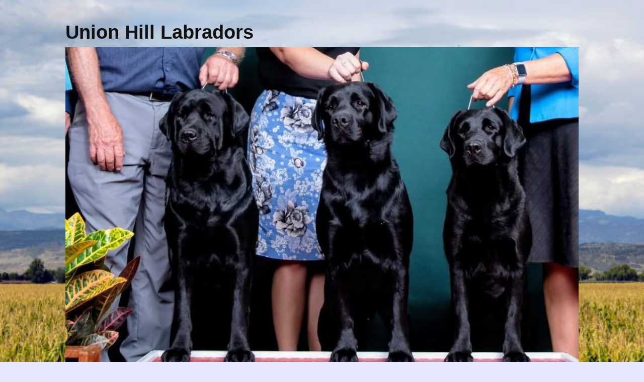

--- FILE ---
content_type: text/html; charset=UTF-8
request_url: https://unionhilllabradors.com/
body_size: 16145
content:
        <!DOCTYPE html>
        <html lang="en">
        
<head>
		<meta charset="UTF-8">
		<meta name="viewport" content="width=device-width, initial-scale=1, minimum-scale=1">
		<link rel="profile" href="http://gmpg.org/xfn/11">
		<meta name='robots' content='index, follow, max-image-preview:large, max-snippet:-1, max-video-preview:-1' />

	<!-- This site is optimized with the Yoast SEO plugin v26.5 - https://yoast.com/wordpress/plugins/seo/ -->
	<title>Union Hill Labradors -</title>
	<link rel="canonical" href="https://unionhilllabradors.com/" />
	<meta property="og:locale" content="en_US" />
	<meta property="og:type" content="website" />
	<meta property="og:title" content="Union Hill Labradors" />
	<meta property="og:url" content="https://unionhilllabradors.com/" />
	<meta property="og:site_name" content="Union Hill Labradors" />
	<meta name="twitter:card" content="summary_large_image" />
	<script type="application/ld+json" class="yoast-schema-graph">{"@context":"https://schema.org","@graph":[{"@type":"CollectionPage","@id":"https://unionhilllabradors.com/","url":"https://unionhilllabradors.com/","name":"Union Hill Labradors -","isPartOf":{"@id":"https://unionhilllabradors.com/#website"},"about":{"@id":"https://unionhilllabradors.com/#organization"},"breadcrumb":{"@id":"https://unionhilllabradors.com/#breadcrumb"},"inLanguage":"en"},{"@type":"BreadcrumbList","@id":"https://unionhilllabradors.com/#breadcrumb","itemListElement":[{"@type":"ListItem","position":1,"name":"Home"}]},{"@type":"WebSite","@id":"https://unionhilllabradors.com/#website","url":"https://unionhilllabradors.com/","name":"Union Hill Labradors","description":"","publisher":{"@id":"https://unionhilllabradors.com/#organization"},"potentialAction":[{"@type":"SearchAction","target":{"@type":"EntryPoint","urlTemplate":"https://unionhilllabradors.com/?s={search_term_string}"},"query-input":{"@type":"PropertyValueSpecification","valueRequired":true,"valueName":"search_term_string"}}],"inLanguage":"en"},{"@type":"Organization","@id":"https://unionhilllabradors.com/#organization","name":"Union Hill Labradors","url":"https://unionhilllabradors.com/","logo":{"@type":"ImageObject","inLanguage":"en","@id":"https://unionhilllabradors.com/#/schema/logo/image/","url":"https://unionhilllabradors.com/wp-content/uploads/2025/12/cropped-Greeley-KC-Breeder-Showcase-2025.jpg","contentUrl":"https://unionhilllabradors.com/wp-content/uploads/2025/12/cropped-Greeley-KC-Breeder-Showcase-2025.jpg","width":1083,"height":748,"caption":"Union Hill Labradors"},"image":{"@id":"https://unionhilllabradors.com/#/schema/logo/image/"}}]}</script>
	<!-- / Yoast SEO plugin. -->


<link rel='dns-prefetch' href='//secure.gravatar.com' />
<link rel='dns-prefetch' href='//stats.wp.com' />
<link rel='dns-prefetch' href='//v0.wordpress.com' />
<link rel="alternate" type="application/rss+xml" title="Union Hill Labradors &raquo; Feed" href="https://unionhilllabradors.com/feed/" />
<link rel="alternate" type="application/rss+xml" title="Union Hill Labradors &raquo; Comments Feed" href="https://unionhilllabradors.com/comments/feed/" />
<style id='wp-img-auto-sizes-contain-inline-css' type='text/css'>
img:is([sizes=auto i],[sizes^="auto," i]){contain-intrinsic-size:3000px 1500px}
/*# sourceURL=wp-img-auto-sizes-contain-inline-css */
</style>
<style id='wp-emoji-styles-inline-css' type='text/css'>

	img.wp-smiley, img.emoji {
		display: inline !important;
		border: none !important;
		box-shadow: none !important;
		height: 1em !important;
		width: 1em !important;
		margin: 0 0.07em !important;
		vertical-align: -0.1em !important;
		background: none !important;
		padding: 0 !important;
	}
/*# sourceURL=wp-emoji-styles-inline-css */
</style>
<link rel='stylesheet' id='wp-block-library-css' href='https://unionhilllabradors.com/wp-includes/css/dist/block-library/style.min.css?ver=6.9' type='text/css' media='all' />
<style id='wp-block-code-inline-css' type='text/css'>
.wp-block-code{box-sizing:border-box}.wp-block-code code{
  /*!rtl:begin:ignore*/direction:ltr;display:block;font-family:inherit;overflow-wrap:break-word;text-align:initial;white-space:pre-wrap
  /*!rtl:end:ignore*/}
/*# sourceURL=https://unionhilllabradors.com/wp-includes/blocks/code/style.min.css */
</style>
<style id='global-styles-inline-css' type='text/css'>
:root{--wp--preset--aspect-ratio--square: 1;--wp--preset--aspect-ratio--4-3: 4/3;--wp--preset--aspect-ratio--3-4: 3/4;--wp--preset--aspect-ratio--3-2: 3/2;--wp--preset--aspect-ratio--2-3: 2/3;--wp--preset--aspect-ratio--16-9: 16/9;--wp--preset--aspect-ratio--9-16: 9/16;--wp--preset--color--black: #000000;--wp--preset--color--cyan-bluish-gray: #abb8c3;--wp--preset--color--white: #ffffff;--wp--preset--color--pale-pink: #f78da7;--wp--preset--color--vivid-red: #cf2e2e;--wp--preset--color--luminous-vivid-orange: #ff6900;--wp--preset--color--luminous-vivid-amber: #fcb900;--wp--preset--color--light-green-cyan: #7bdcb5;--wp--preset--color--vivid-green-cyan: #00d084;--wp--preset--color--pale-cyan-blue: #8ed1fc;--wp--preset--color--vivid-cyan-blue: #0693e3;--wp--preset--color--vivid-purple: #9b51e0;--wp--preset--gradient--vivid-cyan-blue-to-vivid-purple: linear-gradient(135deg,rgb(6,147,227) 0%,rgb(155,81,224) 100%);--wp--preset--gradient--light-green-cyan-to-vivid-green-cyan: linear-gradient(135deg,rgb(122,220,180) 0%,rgb(0,208,130) 100%);--wp--preset--gradient--luminous-vivid-amber-to-luminous-vivid-orange: linear-gradient(135deg,rgb(252,185,0) 0%,rgb(255,105,0) 100%);--wp--preset--gradient--luminous-vivid-orange-to-vivid-red: linear-gradient(135deg,rgb(255,105,0) 0%,rgb(207,46,46) 100%);--wp--preset--gradient--very-light-gray-to-cyan-bluish-gray: linear-gradient(135deg,rgb(238,238,238) 0%,rgb(169,184,195) 100%);--wp--preset--gradient--cool-to-warm-spectrum: linear-gradient(135deg,rgb(74,234,220) 0%,rgb(151,120,209) 20%,rgb(207,42,186) 40%,rgb(238,44,130) 60%,rgb(251,105,98) 80%,rgb(254,248,76) 100%);--wp--preset--gradient--blush-light-purple: linear-gradient(135deg,rgb(255,206,236) 0%,rgb(152,150,240) 100%);--wp--preset--gradient--blush-bordeaux: linear-gradient(135deg,rgb(254,205,165) 0%,rgb(254,45,45) 50%,rgb(107,0,62) 100%);--wp--preset--gradient--luminous-dusk: linear-gradient(135deg,rgb(255,203,112) 0%,rgb(199,81,192) 50%,rgb(65,88,208) 100%);--wp--preset--gradient--pale-ocean: linear-gradient(135deg,rgb(255,245,203) 0%,rgb(182,227,212) 50%,rgb(51,167,181) 100%);--wp--preset--gradient--electric-grass: linear-gradient(135deg,rgb(202,248,128) 0%,rgb(113,206,126) 100%);--wp--preset--gradient--midnight: linear-gradient(135deg,rgb(2,3,129) 0%,rgb(40,116,252) 100%);--wp--preset--font-size--small: 13px;--wp--preset--font-size--medium: 20px;--wp--preset--font-size--large: 36px;--wp--preset--font-size--x-large: 42px;--wp--preset--spacing--20: 0.44rem;--wp--preset--spacing--30: 0.67rem;--wp--preset--spacing--40: 1rem;--wp--preset--spacing--50: 1.5rem;--wp--preset--spacing--60: 2.25rem;--wp--preset--spacing--70: 3.38rem;--wp--preset--spacing--80: 5.06rem;--wp--preset--shadow--natural: 6px 6px 9px rgba(0, 0, 0, 0.2);--wp--preset--shadow--deep: 12px 12px 50px rgba(0, 0, 0, 0.4);--wp--preset--shadow--sharp: 6px 6px 0px rgba(0, 0, 0, 0.2);--wp--preset--shadow--outlined: 6px 6px 0px -3px rgb(255, 255, 255), 6px 6px rgb(0, 0, 0);--wp--preset--shadow--crisp: 6px 6px 0px rgb(0, 0, 0);}:where(.is-layout-flex){gap: 0.5em;}:where(.is-layout-grid){gap: 0.5em;}body .is-layout-flex{display: flex;}.is-layout-flex{flex-wrap: wrap;align-items: center;}.is-layout-flex > :is(*, div){margin: 0;}body .is-layout-grid{display: grid;}.is-layout-grid > :is(*, div){margin: 0;}:where(.wp-block-columns.is-layout-flex){gap: 2em;}:where(.wp-block-columns.is-layout-grid){gap: 2em;}:where(.wp-block-post-template.is-layout-flex){gap: 1.25em;}:where(.wp-block-post-template.is-layout-grid){gap: 1.25em;}.has-black-color{color: var(--wp--preset--color--black) !important;}.has-cyan-bluish-gray-color{color: var(--wp--preset--color--cyan-bluish-gray) !important;}.has-white-color{color: var(--wp--preset--color--white) !important;}.has-pale-pink-color{color: var(--wp--preset--color--pale-pink) !important;}.has-vivid-red-color{color: var(--wp--preset--color--vivid-red) !important;}.has-luminous-vivid-orange-color{color: var(--wp--preset--color--luminous-vivid-orange) !important;}.has-luminous-vivid-amber-color{color: var(--wp--preset--color--luminous-vivid-amber) !important;}.has-light-green-cyan-color{color: var(--wp--preset--color--light-green-cyan) !important;}.has-vivid-green-cyan-color{color: var(--wp--preset--color--vivid-green-cyan) !important;}.has-pale-cyan-blue-color{color: var(--wp--preset--color--pale-cyan-blue) !important;}.has-vivid-cyan-blue-color{color: var(--wp--preset--color--vivid-cyan-blue) !important;}.has-vivid-purple-color{color: var(--wp--preset--color--vivid-purple) !important;}.has-black-background-color{background-color: var(--wp--preset--color--black) !important;}.has-cyan-bluish-gray-background-color{background-color: var(--wp--preset--color--cyan-bluish-gray) !important;}.has-white-background-color{background-color: var(--wp--preset--color--white) !important;}.has-pale-pink-background-color{background-color: var(--wp--preset--color--pale-pink) !important;}.has-vivid-red-background-color{background-color: var(--wp--preset--color--vivid-red) !important;}.has-luminous-vivid-orange-background-color{background-color: var(--wp--preset--color--luminous-vivid-orange) !important;}.has-luminous-vivid-amber-background-color{background-color: var(--wp--preset--color--luminous-vivid-amber) !important;}.has-light-green-cyan-background-color{background-color: var(--wp--preset--color--light-green-cyan) !important;}.has-vivid-green-cyan-background-color{background-color: var(--wp--preset--color--vivid-green-cyan) !important;}.has-pale-cyan-blue-background-color{background-color: var(--wp--preset--color--pale-cyan-blue) !important;}.has-vivid-cyan-blue-background-color{background-color: var(--wp--preset--color--vivid-cyan-blue) !important;}.has-vivid-purple-background-color{background-color: var(--wp--preset--color--vivid-purple) !important;}.has-black-border-color{border-color: var(--wp--preset--color--black) !important;}.has-cyan-bluish-gray-border-color{border-color: var(--wp--preset--color--cyan-bluish-gray) !important;}.has-white-border-color{border-color: var(--wp--preset--color--white) !important;}.has-pale-pink-border-color{border-color: var(--wp--preset--color--pale-pink) !important;}.has-vivid-red-border-color{border-color: var(--wp--preset--color--vivid-red) !important;}.has-luminous-vivid-orange-border-color{border-color: var(--wp--preset--color--luminous-vivid-orange) !important;}.has-luminous-vivid-amber-border-color{border-color: var(--wp--preset--color--luminous-vivid-amber) !important;}.has-light-green-cyan-border-color{border-color: var(--wp--preset--color--light-green-cyan) !important;}.has-vivid-green-cyan-border-color{border-color: var(--wp--preset--color--vivid-green-cyan) !important;}.has-pale-cyan-blue-border-color{border-color: var(--wp--preset--color--pale-cyan-blue) !important;}.has-vivid-cyan-blue-border-color{border-color: var(--wp--preset--color--vivid-cyan-blue) !important;}.has-vivid-purple-border-color{border-color: var(--wp--preset--color--vivid-purple) !important;}.has-vivid-cyan-blue-to-vivid-purple-gradient-background{background: var(--wp--preset--gradient--vivid-cyan-blue-to-vivid-purple) !important;}.has-light-green-cyan-to-vivid-green-cyan-gradient-background{background: var(--wp--preset--gradient--light-green-cyan-to-vivid-green-cyan) !important;}.has-luminous-vivid-amber-to-luminous-vivid-orange-gradient-background{background: var(--wp--preset--gradient--luminous-vivid-amber-to-luminous-vivid-orange) !important;}.has-luminous-vivid-orange-to-vivid-red-gradient-background{background: var(--wp--preset--gradient--luminous-vivid-orange-to-vivid-red) !important;}.has-very-light-gray-to-cyan-bluish-gray-gradient-background{background: var(--wp--preset--gradient--very-light-gray-to-cyan-bluish-gray) !important;}.has-cool-to-warm-spectrum-gradient-background{background: var(--wp--preset--gradient--cool-to-warm-spectrum) !important;}.has-blush-light-purple-gradient-background{background: var(--wp--preset--gradient--blush-light-purple) !important;}.has-blush-bordeaux-gradient-background{background: var(--wp--preset--gradient--blush-bordeaux) !important;}.has-luminous-dusk-gradient-background{background: var(--wp--preset--gradient--luminous-dusk) !important;}.has-pale-ocean-gradient-background{background: var(--wp--preset--gradient--pale-ocean) !important;}.has-electric-grass-gradient-background{background: var(--wp--preset--gradient--electric-grass) !important;}.has-midnight-gradient-background{background: var(--wp--preset--gradient--midnight) !important;}.has-small-font-size{font-size: var(--wp--preset--font-size--small) !important;}.has-medium-font-size{font-size: var(--wp--preset--font-size--medium) !important;}.has-large-font-size{font-size: var(--wp--preset--font-size--large) !important;}.has-x-large-font-size{font-size: var(--wp--preset--font-size--x-large) !important;}
/*# sourceURL=global-styles-inline-css */
</style>

<style id='classic-theme-styles-inline-css' type='text/css'>
/*! This file is auto-generated */
.wp-block-button__link{color:#fff;background-color:#32373c;border-radius:9999px;box-shadow:none;text-decoration:none;padding:calc(.667em + 2px) calc(1.333em + 2px);font-size:1.125em}.wp-block-file__button{background:#32373c;color:#fff;text-decoration:none}
/*# sourceURL=/wp-includes/css/classic-themes.min.css */
</style>
<link rel='stylesheet' id='titan-adminbar-styles-css' href='https://unionhilllabradors.com/wp-content/plugins/anti-spam/assets/css/admin-bar.css?ver=7.4.0' type='text/css' media='all' />
<link rel='stylesheet' id='catchresponsive-style-css' href='https://unionhilllabradors.com/wp-content/themes/catch-responsive-pro/style.css?ver=4.3.3' type='text/css' media='all' />
<link rel='stylesheet' id='genericons-css' href='https://unionhilllabradors.com/wp-content/plugins/jetpack/_inc/genericons/genericons/genericons.css?ver=3.1' type='text/css' media='all' />
<link rel='stylesheet' id='jquery-sidr-css' href='https://unionhilllabradors.com/wp-content/themes/catch-responsive-pro/css/jquery.sidr.light.min.css?ver=2.1.0' type='text/css' media='all' />
<style id='jetpack_facebook_likebox-inline-css' type='text/css'>
.widget_facebook_likebox {
	overflow: hidden;
}

/*# sourceURL=https://unionhilllabradors.com/wp-content/plugins/jetpack/modules/widgets/facebook-likebox/style.css */
</style>
<script type="text/javascript" src="https://unionhilllabradors.com/wp-includes/js/jquery/jquery.min.js?ver=3.7.1" id="jquery-core-js"></script>
<script type="text/javascript" src="https://unionhilllabradors.com/wp-includes/js/jquery/jquery-migrate.min.js?ver=3.4.1" id="jquery-migrate-js"></script>
<script type="text/javascript" src="https://unionhilllabradors.com/wp-content/themes/catch-responsive-pro/js/jquery.sidr.min.js?ver=2.2.1.1" id="jquery-sidr-js"></script>
<script type="text/javascript" src="https://unionhilllabradors.com/wp-content/themes/catch-responsive-pro/js/catchresponsive-custom-scripts.min.js" id="catchresponsive-custom-scripts-js"></script>
<link rel="https://api.w.org/" href="https://unionhilllabradors.com/wp-json/" /><link rel="EditURI" type="application/rsd+xml" title="RSD" href="https://unionhilllabradors.com/xmlrpc.php?rsd" />
<meta name="generator" content="WordPress 6.9" />
<link rel='shortlink' href='https://wp.me/8Lden' />
	<style>img#wpstats{display:none}</style>
		<style type="text/css" id="custom-background-css">
body.custom-background { background-color: #e5e6ff; background-image: url("https://unionhilllabradors.com/wp-content/uploads/2025/12/Kansa-Corn-Field.jpg"); background-position: left top; background-size: cover; background-repeat: repeat; background-attachment: fixed; }
</style>
	<link rel="icon" href="https://unionhilllabradors.com/wp-content/uploads/2017/06/logo-150x150.jpg" sizes="32x32" />
<link rel="icon" href="https://unionhilllabradors.com/wp-content/uploads/2017/06/logo-200x200.jpg" sizes="192x192" />
<link rel="apple-touch-icon" href="https://unionhilllabradors.com/wp-content/uploads/2017/06/logo-200x200.jpg" />
<meta name="msapplication-TileImage" content="https://unionhilllabradors.com/wp-content/uploads/2017/06/logo.jpg" />
<!-- Union Hill Labradors inline CSS Styles -->
<style type="text/css" media="screen">
#site-generator { background-color: #efefef; color: #666666; }
#supplementary .widget { background-color: #d3d3d3; }
#featured-content { background-color: #ddddc5; }
#featured-content { color: #ffffff; }
.nav-primary { background-color: #1e1200; }
.nav-primary ul.menu a { color: #ffffff; }
.nav-primary ul.menu li:hover > a, .nav-primary ul.menu a:focus, .nav-primary ul.menu .current-menu-item > a, .nav-primary ul.menu .current-menu-ancestor > a, .nav-primary ul.menu .current_page_item > a, .nav-primary ul.menu .current_page_ancestor > a { background-color: #ffffff; color: #000000; }
.nav-primary ul.menu .sub-menu a, .nav-primary ul.menu .children a { background-color: #ffffff; color: #000000; }
.nav-footer { background-color: #1e1200; }
.nav-footer ul.menu a { color: #ffffff; }
.nav-footer ul.menu li:hover > a, .nav-footer ul.menu a:focus, .nav-footer ul.menu .current-menu-item > a, .nav-footer ul.menu .current-menu-ancestor > a, .nav-footer ul.menu .current_page_item > a, .nav-footer ul.menu .current_page_ancestor > a { background-color: #ffffff; color: #000000; }
.nav-footer ul.menu .sub-menu a, .nav-footer ul.menu .children a { background-color: #ffffff; color: #000000; }
</style>
<link rel='stylesheet' id='jetpack-swiper-library-css' href='https://unionhilllabradors.com/wp-content/plugins/jetpack/_inc/blocks/swiper.css?ver=15.3.1' type='text/css' media='all' />
<link rel='stylesheet' id='jetpack-carousel-css' href='https://unionhilllabradors.com/wp-content/plugins/jetpack/modules/carousel/jetpack-carousel.css?ver=15.3.1' type='text/css' media='all' />
</head>

<body class="home blog custom-background wp-custom-logo wp-theme-catch-responsive-pro metaslider-plugin group-blog two-columns content-left excerpt-image-left mobile-menu-two">
		<div id="page" class="hfeed site">
				<header id="masthead" role="banner">
    		<div class="wrapper">
		
    <div id="mobile-header-left-menu" class="mobile-menu-anchor primary-menu">
        <a href="#mobile-header-left-nav" id="header-left-menu" class="genericon genericon-menu">
            <span class="mobile-menu-text">Menu</span>
        </a>
    </div><!-- #mobile-header-menu -->

        <div id="mobile-header-right-menu" class="mobile-menu-anchor secondary-menu">
        <a href="#mobile-header-right-nav" id="header-right-menu" class="genericon genericon-menu">
            <span class="mobile-menu-text">Menu</span>
        </a>
    </div><!-- #mobile-header-menu -->

    <div id="site-branding" class="logo-right"><div id="site-header"><h1 class="site-title"><a href="https://unionhilllabradors.com/" rel="home">Union Hill Labradors</a></h1></div><!-- #site-header -->
				<div id="site-logo"><a href="https://unionhilllabradors.com/" class="custom-logo-link" rel="home" aria-current="page"><img width="1083" height="748" src="https://unionhilllabradors.com/wp-content/uploads/2025/12/cropped-Greeley-KC-Breeder-Showcase-2025.jpg" class="custom-logo" alt="Union Hill Labradors" decoding="async" fetchpriority="high" srcset="https://unionhilllabradors.com/wp-content/uploads/2025/12/cropped-Greeley-KC-Breeder-Showcase-2025.jpg 1083w, https://unionhilllabradors.com/wp-content/uploads/2025/12/cropped-Greeley-KC-Breeder-Showcase-2025-300x207.jpg 300w, https://unionhilllabradors.com/wp-content/uploads/2025/12/cropped-Greeley-KC-Breeder-Showcase-2025-1024x707.jpg 1024w, https://unionhilllabradors.com/wp-content/uploads/2025/12/cropped-Greeley-KC-Breeder-Showcase-2025-768x530.jpg 768w" sizes="(max-width: 1083px) 100vw, 1083px" data-attachment-id="10721" data-permalink="https://unionhilllabradors.com/greeley-kc-breeder-showcase-2025/cropped-greeley-kc-breeder-showcase-2025-jpg/#main" data-orig-file="https://unionhilllabradors.com/wp-content/uploads/2025/12/cropped-Greeley-KC-Breeder-Showcase-2025.jpg" data-orig-size="1083,748" data-comments-opened="1" data-image-meta="{&quot;aperture&quot;:&quot;0&quot;,&quot;credit&quot;:&quot;&quot;,&quot;camera&quot;:&quot;&quot;,&quot;caption&quot;:&quot;&quot;,&quot;created_timestamp&quot;:&quot;0&quot;,&quot;copyright&quot;:&quot;&quot;,&quot;focal_length&quot;:&quot;0&quot;,&quot;iso&quot;:&quot;0&quot;,&quot;shutter_speed&quot;:&quot;0&quot;,&quot;title&quot;:&quot;&quot;,&quot;orientation&quot;:&quot;0&quot;}" data-image-title="cropped-Greeley-KC-Breeder-Showcase-2025.jpg" data-image-description="&lt;p&gt;https://unionhilllabradors.com/wp-content/uploads/2025/12/cropped-Greeley-KC-Breeder-Showcase-2025.jpg&lt;/p&gt;
" data-image-caption="" data-medium-file="https://unionhilllabradors.com/wp-content/uploads/2025/12/cropped-Greeley-KC-Breeder-Showcase-2025-300x207.jpg" data-large-file="https://unionhilllabradors.com/wp-content/uploads/2025/12/cropped-Greeley-KC-Breeder-Showcase-2025-1024x707.jpg" /></a></div><!-- #site-logo --></div><!-- #site-branding-->

<aside class="sidebar sidebar-header-right widget-area">
	<section id="text-4" class="widget widget_text"><div class="widget-wrap">			<div class="textwidget"><p><img decoding="async" src="https://unionhilllabradors.com/wp-content/uploads/2017/06/pedigrees.png" /><!-- MetaSlider 63 not found --></p>
</div>
		</div><!-- .widget-wrap --></section><!-- #widget-default-search --></aside><!-- .sidebar .header-sidebar .widget-area -->

			</div><!-- .wrapper -->
		</header><!-- #masthead -->
		    	<nav class="nav-primary search-enabled" role="navigation">
            <div class="wrapper">
                <h2 class="screen-reader-text">Primary Menu</h2>
                <div class="screen-reader-text skip-link"><a href="#content" title="Skip to content">Skip to content</a></div>
                <ul id="menu-boys" class="menu catchresponsive-nav-menu"><li id="menu-item-10687" class="menu-item menu-item-type-post_type menu-item-object-page menu-item-10687"><a href="https://unionhilllabradors.com/gch-ch-union-hills-modern-day-warrior-aka-geddy/">GCH CH Union Hill’s Modern Day Warrior, aka Geddy</a></li>
<li id="menu-item-10690" class="menu-item menu-item-type-post_type menu-item-object-page menu-item-10690"><a href="https://unionhilllabradors.com/ch-union-hills-fire-on-the-mountain-aka-marshall/">GCHS CH Union Hill’s Fire On The Mountain, aka Marshall</a></li>
<li id="menu-item-10689" class="menu-item menu-item-type-post_type menu-item-object-page menu-item-10689"><a href="https://unionhilllabradors.com/union-hills-live-at-the-greek/">CH Union Hill’s Live At The Greek JH, aka Shiloh</a></li>
<li id="menu-item-10688" class="menu-item menu-item-type-post_type menu-item-object-page menu-item-10688"><a href="https://unionhilllabradors.com/ch-union-hills-foggy-mountain-breakdown-earl/">BISS GCH Union Hill’s Foggy Mountain Breakdown, aka Earl</a></li>
</ul>                        <div id="search-toggle" class="genericon">
                            <a class="screen-reader-text" href="#search-container">Search</a>
                        </div>

                        <div id="search-container" class="displaynone">
                            
<form role="search" method="get" class="search-form" action="https://unionhilllabradors.com/">
	<label>
		<span class="screen-reader-text">Search for:</span>
		<input type="search" class="search-field" placeholder="Search..." value="" name="s" title="Search for:">
	</label>
	<input type="submit" class="search-submit" value="Search">
</form>
                        </div>
                                	</div><!-- .wrapper -->
        </nav><!-- .nav-primary -->
            	<nav class="nav-secondary" role="navigation">
            <div class="wrapper">
                <h2 class="screen-reader-text">Secondary Menu</h2>
                <div class="screen-reader-text skip-link"><a href="#content" title="Skip to content">Skip to content</a></div>
                <div class="menu-girls-container"><ul id="menu-girls" class="menu catchresponsive-nav-menu"><li id="menu-item-10694" class="menu-item menu-item-type-post_type menu-item-object-page menu-item-10694"><a href="https://unionhilllabradors.com/gch-ch-union-hills-all-about-that-bass-aka-trainor/">GCH CH Union Hill’s All About That Bass, aka Trainor</a></li>
<li id="menu-item-10695" class="menu-item menu-item-type-post_type menu-item-object-page menu-item-10695"><a href="https://unionhilllabradors.com/ch-union-hills-cold-as-ice/">CH Union Hill’s Cold As Ice, Frazil</a></li>
<li id="menu-item-10731" class="menu-item menu-item-type-post_type menu-item-object-page menu-item-10731"><a href="https://unionhilllabradors.com/ch-union-hills-tambourinews-and-elephants-creedence/">CH Union Hill’s Tambourinews And Elephants “Creedence”</a></li>
<li id="menu-item-10698" class="menu-item menu-item-type-post_type menu-item-object-page menu-item-10698"><a href="https://unionhilllabradors.com/whitney/">GCHB CH Union Hill I Will Always Love You, aka Whitney</a></li>
<li id="menu-item-10696" class="menu-item menu-item-type-post_type menu-item-object-page menu-item-10696"><a href="https://unionhilllabradors.com/mboss-gch-ch-union-hills-sole-proprietor-miss-kitty/">MBOSS GCH CH Union Hill’s Sole Proprietor, Miss Kitty</a></li>
<li id="menu-item-10697" class="menu-item menu-item-type-post_type menu-item-object-page menu-item-10697"><a href="https://unionhilllabradors.com/janrods-stealing-the-spotlight-at-union-hill/">GCH CH JanRod’s Stealing The Spotlight At Union Hill, aka Gypsy</a></li>
</ul></div>        	</div><!-- .wrapper -->
        </nav><!-- .nav-secondary -->


				<section id="feature-slider">
					<div class="wrapper">
						<div class="cycle-slideshow"
						    data-cycle-log="false"
						    data-cycle-pause-on-hover="true"
						    data-cycle-swipe="true"
						    data-cycle-auto-height=container
						    data-cycle-fx="fadeout"
							data-cycle-speed="1000"
							data-cycle-timeout="4000"
							data-cycle-loader="wait"
							data-cycle-loop="0"
							data-cycle-slides="> article"
							>

						    <!-- prev/next links -->
						    <div class="cycle-prev"></div>
						    <div class="cycle-next"></div>

						    <!-- empty element for pager links -->
	    					<div class="cycle-pager"></div>
								<article class="image-slides hentry slider-image images-1 hentry slides displayblock">
									<figure class="slider-image">
										<a href="https://unionhilllabradors.com/ricky/ricky-wins-westminster/" title="Ricky" target="_self"><img alt="Ricky" class="wp-post-image" src="https://unionhilllabradors.com/wp-content/uploads/2017/05/Westminster.jpg" /></a>
									</figure>
									<div class="entry-container"><p><header class="entry-header"><h2 class="entry-title"><a title="Ricky" href="https://unionhilllabradors.com/ricky/ricky-wins-westminster/" target="_self"><span>Ricky</span></a></h2></header></p></div>
								</article><!-- .slides --> 
								<article class="image-slides hentry slider-image images-2 hentry slides displaynone">
									<figure class="slider-image">
										<img alt="Whitney" class="wp-post-image" src="https://unionhilllabradors.com/wp-content/uploads/2021/04/TX1004A-scaled.jpg" />
									</figure>
									<div class="entry-container"><p><header class="entry-header"><h2 class="entry-title"><span>Whitney</span></h2></header></p></div>
								</article><!-- .slides --> 
								<article class="image-slides hentry slider-image images-3 hentry slides displaynone">
									<figure class="slider-image">
										<img alt="Ricky" class="wp-post-image" src="https://unionhilllabradors.com/wp-content/uploads/2020/03/041-2.jpg" />
									</figure>
									<div class="entry-container"><p><header class="entry-header"><h2 class="entry-title"><span>Ricky</span></h2></header></p></div>
								</article><!-- .slides --> 
								<article class="image-slides hentry slider-image images-4 hentry slides displaynone">
									<figure class="slider-image">
										<img alt="Marshall" class="wp-post-image" src="https://unionhilllabradors.com/wp-content/uploads/2025/12/Marshall-Head-Shot.jpg" />
									</figure>
									<div class="entry-container"><p><header class="entry-header"><h2 class="entry-title"><span>Marshall</span></h2></header></p></div>
								</article><!-- .slides --> 
								<article class="image-slides hentry slider-image images-5 hentry slides displaynone">
									<figure class="slider-image">
										<a href="http://Oscar,%20BOB,%20Colorado%20Springs%20Kennel%20Club" title="Trainor" target="_self"><img alt="Trainor" class="wp-post-image" src="https://unionhilllabradors.com/wp-content/uploads/2025/12/Trainor-Roaring-Fork-2025-Group-4.jpg" /></a>
									</figure>
									<div class="entry-container"><p><header class="entry-header"><h2 class="entry-title"><a title="Trainor" href="http://Oscar,%20BOB,%20Colorado%20Springs%20Kennel%20Club" target="_self"><span>Trainor</span></a></h2></header></p></div>
								</article><!-- .slides --> 
								<article class="image-slides hentry slider-image images-6 hentry slides displaynone">
									<figure class="slider-image">
										<img alt="Geddy" class="wp-post-image" src="https://unionhilllabradors.com/wp-content/uploads/2025/12/Geddy-Cheyenne-2025-Group-Two.jpg" />
									</figure>
									<div class="entry-container"><p><header class="entry-header"><h2 class="entry-title"><span>Geddy</span></h2></header></p></div>
								</article><!-- .slides --> 
								<article class="image-slides hentry slider-image images-7 hentry slides displaynone">
									<figure class="slider-image">
										<img alt="Shiloh" class="wp-post-image" src="https://unionhilllabradors.com/wp-content/uploads/2024/03/Shiloh-Kerreville.jpg" />
									</figure>
									<div class="entry-container"><p><header class="entry-header"><h2 class="entry-title"><span>Shiloh</span></h2></header></p></div>
								</article><!-- .slides --> 
								<article class="image-slides hentry slider-image images-8 hentry slides displaynone">
									<figure class="slider-image">
										<img alt="Earl" class="wp-post-image" src="https://unionhilllabradors.com/wp-content/uploads/2025/03/BISS-Spirit-of-St-Louis.jpg" />
									</figure>
									<div class="entry-container"><p><header class="entry-header"><h2 class="entry-title"><span>Earl</span></h2></header></p></div>
								</article><!-- .slides --> 
						</div><!-- .cycle-slideshow -->
					</div><!-- .wrapper -->
				</section><!-- #feature-slider -->
					<div id="featured-content" class="layout-two featured-page-content">
						<div class="wrapper">
							<div class="featured-content-wrap">
				<article id="featured-post-1" class="post hentry featured-page-content">
						<figure class="featured-homepage-image">
							<a href="https://unionhilllabradors.com/gch-ch-union-hills-modern-day-warrior-aka-geddy/" title="GCH CH Union Hill&#8217;s Modern Day Warrior, aka Geddy">
							<img width="350" height="197" src="https://unionhilllabradors.com/wp-content/uploads/2025/12/Geddy-Cheyenne-2025-Group-Two-350x197.jpg" class="pngfix wp-post-image" alt="Permalink to: GCH CH Union Hill&#8217;s Modern Day Warrior, aka Geddy" title="Permalink to: GCH CH Union Hill&#8217;s Modern Day Warrior, aka Geddy" decoding="async" srcset="https://unionhilllabradors.com/wp-content/uploads/2025/12/Geddy-Cheyenne-2025-Group-Two-350x197.jpg 350w, https://unionhilllabradors.com/wp-content/uploads/2025/12/Geddy-Cheyenne-2025-Group-Two-860x484.jpg 860w" sizes="(max-width: 350px) 100vw, 350px" data-attachment-id="10718" data-permalink="https://unionhilllabradors.com/gch-ch-union-hills-modern-day-warrior-aka-geddy/geddy-cheyenne-2025-group-two/#main" data-orig-file="https://unionhilllabradors.com/wp-content/uploads/2025/12/Geddy-Cheyenne-2025-Group-Two.jpg" data-orig-size="1337,1483" data-comments-opened="1" data-image-meta="{&quot;aperture&quot;:&quot;0&quot;,&quot;credit&quot;:&quot;&quot;,&quot;camera&quot;:&quot;&quot;,&quot;caption&quot;:&quot;&quot;,&quot;created_timestamp&quot;:&quot;0&quot;,&quot;copyright&quot;:&quot;&quot;,&quot;focal_length&quot;:&quot;0&quot;,&quot;iso&quot;:&quot;0&quot;,&quot;shutter_speed&quot;:&quot;0&quot;,&quot;title&quot;:&quot;&quot;,&quot;orientation&quot;:&quot;0&quot;}" data-image-title="Geddy Cheyenne 2025 Group Two" data-image-description="" data-image-caption="" data-medium-file="https://unionhilllabradors.com/wp-content/uploads/2025/12/Geddy-Cheyenne-2025-Group-Two-270x300.jpg" data-large-file="https://unionhilllabradors.com/wp-content/uploads/2025/12/Geddy-Cheyenne-2025-Group-Two-923x1024.jpg" />
							</a>
						</figure>
					<div class="entry-container">
						<header class="entry-header">
							<h2 class="entry-title">
								<a href="https://unionhilllabradors.com/gch-ch-union-hills-modern-day-warrior-aka-geddy/" rel="bookmark">GCH CH Union Hill&#8217;s Modern Day Warrior, aka Geddy</a>
							</h2>
						</header>
					</div><!-- .entry-container -->
				</article><!-- .featured-post-1 -->
				<article id="featured-post-2" class="post hentry featured-page-content">
						<figure class="featured-homepage-image">
							<a href="https://unionhilllabradors.com/gch-ch-union-hills-all-about-that-bass-aka-trainor/" title="GCHB CH Union Hill&#8217;s All About That Bass, aka Trainor">
							<img width="350" height="197" src="https://unionhilllabradors.com/wp-content/uploads/2025/12/Trainor-Roaring-Fork-2025-Group-4-350x197.jpg" class="pngfix wp-post-image" alt="Permalink to: GCHB CH Union Hill&#8217;s All About That Bass, aka Trainor" title="Permalink to: GCHB CH Union Hill&#8217;s All About That Bass, aka Trainor" decoding="async" srcset="https://unionhilllabradors.com/wp-content/uploads/2025/12/Trainor-Roaring-Fork-2025-Group-4-350x197.jpg 350w, https://unionhilllabradors.com/wp-content/uploads/2025/12/Trainor-Roaring-Fork-2025-Group-4-907x514.jpg 907w, https://unionhilllabradors.com/wp-content/uploads/2025/12/Trainor-Roaring-Fork-2025-Group-4-860x484.jpg 860w" sizes="(max-width: 350px) 100vw, 350px" data-attachment-id="10715" data-permalink="https://unionhilllabradors.com/gch-ch-union-hills-all-about-that-bass-aka-trainor/trainor-roaring-fork-2025-group-4/#main" data-orig-file="https://unionhilllabradors.com/wp-content/uploads/2025/12/Trainor-Roaring-Fork-2025-Group-4.jpg" data-orig-size="907,1320" data-comments-opened="1" data-image-meta="{&quot;aperture&quot;:&quot;0&quot;,&quot;credit&quot;:&quot;&quot;,&quot;camera&quot;:&quot;&quot;,&quot;caption&quot;:&quot;&quot;,&quot;created_timestamp&quot;:&quot;0&quot;,&quot;copyright&quot;:&quot;&quot;,&quot;focal_length&quot;:&quot;0&quot;,&quot;iso&quot;:&quot;0&quot;,&quot;shutter_speed&quot;:&quot;0&quot;,&quot;title&quot;:&quot;&quot;,&quot;orientation&quot;:&quot;0&quot;}" data-image-title="Trainor Roaring Fork 2025 Group 4" data-image-description="" data-image-caption="" data-medium-file="https://unionhilllabradors.com/wp-content/uploads/2025/12/Trainor-Roaring-Fork-2025-Group-4-206x300.jpg" data-large-file="https://unionhilllabradors.com/wp-content/uploads/2025/12/Trainor-Roaring-Fork-2025-Group-4-704x1024.jpg" />
							</a>
						</figure>
					<div class="entry-container">
						<header class="entry-header">
							<h2 class="entry-title">
								<a href="https://unionhilllabradors.com/gch-ch-union-hills-all-about-that-bass-aka-trainor/" rel="bookmark">GCHB CH Union Hill&#8217;s All About That Bass, aka Trainor</a>
							</h2>
						</header>
					</div><!-- .entry-container -->
				</article><!-- .featured-post-2 -->
				<article id="featured-post-3" class="post hentry featured-page-content">
							<figure class="featured-homepage-image">
								<a href="https://unionhilllabradors.com/union-hills-live-at-the-greek/" title="CH Union Hill&#8217;s Live At The Greek JH, aka Shiloh">
									<img class="pngfix wp-post-image" src="https://unionhilllabradors.com/wp-content/uploads/2024/08/Shiloh-New-Champion.jpg">
								</a>
							</figure>
					<div class="entry-container">
						<header class="entry-header">
							<h2 class="entry-title">
								<a href="https://unionhilllabradors.com/union-hills-live-at-the-greek/" rel="bookmark">CH Union Hill&#8217;s Live At The Greek JH, aka Shiloh</a>
							</h2>
						</header>
					</div><!-- .entry-container -->
				</article><!-- .featured-post-3 -->
				<article id="featured-post-4" class="post hentry featured-page-content">
							<figure class="featured-homepage-image">
								<a href="https://unionhilllabradors.com/ch-union-hills-fire-on-the-mountain-aka-marshall/" title="GCHS CH Union Hill&#8217;s Fire On The Mountain, aka Marshall">
									<img class="pngfix wp-post-image" src="https://unionhilllabradors.com/wp-content/uploads/2023/09/Greeley-2017-SEL-New-Bronze-1024x776.jpg">
								</a>
							</figure>
					<div class="entry-container">
						<header class="entry-header">
							<h2 class="entry-title">
								<a href="https://unionhilllabradors.com/ch-union-hills-fire-on-the-mountain-aka-marshall/" rel="bookmark">GCHS CH Union Hill&#8217;s Fire On The Mountain, aka Marshall</a>
							</h2>
						</header>
					</div><!-- .entry-container -->
				</article><!-- .featured-post-4 -->
				<article id="featured-post-5" class="post hentry featured-page-content">
							<figure class="featured-homepage-image">
								<a href="https://unionhilllabradors.com/ricky/" title="MBISS MBOSS GCHG CH Mainland Little Ricky Ricardo, aka Ricky">
									<img class="pngfix wp-post-image" src="https://unionhilllabradors.com/wp-content/uploads/2017/05/Westminster-1.jpg">
								</a>
							</figure>
					<div class="entry-container">
						<header class="entry-header">
							<h2 class="entry-title">
								<a href="https://unionhilllabradors.com/ricky/" rel="bookmark">MBISS MBOSS GCHG CH Mainland Little Ricky Ricardo, aka Ricky</a>
							</h2>
						</header>
					</div><!-- .entry-container -->
				</article><!-- .featured-post-5 -->
				<article id="featured-post-6" class="post hentry featured-page-content">
							<figure class="featured-homepage-image">
								<a href="https://unionhilllabradors.com/ch-union-hills-foggy-mountain-breakdown-earl/" title="BISS GCH Union Hill&#8217;s Foggy Mountain Breakdown, aka Earl">
									<img class="pngfix wp-post-image" src="https://unionhilllabradors.com/wp-content/uploads/2025/07/Earl-G4-Plum-Creek-KC-2025.jpg">
								</a>
							</figure>
					<div class="entry-container">
						<header class="entry-header">
							<h2 class="entry-title">
								<a href="https://unionhilllabradors.com/ch-union-hills-foggy-mountain-breakdown-earl/" rel="bookmark">BISS GCH Union Hill&#8217;s Foggy Mountain Breakdown, aka Earl</a>
							</h2>
						</header>
					</div><!-- .entry-container -->
				</article><!-- .featured-post-6 -->
				<article id="featured-post-7" class="post hentry featured-page-content">
							<figure class="featured-homepage-image">
								<a href="https://unionhilllabradors.com/ch-union-hills-cold-as-ice/" title="GCH CH Union Hill&#8217;s Cold As Ice, Frazil">
									<img class="pngfix wp-post-image" src="https://unionhilllabradors.com/wp-content/uploads/2023/05/Frazil-G-3-714x1024.jpg">
								</a>
							</figure>
					<div class="entry-container">
						<header class="entry-header">
							<h2 class="entry-title">
								<a href="https://unionhilllabradors.com/ch-union-hills-cold-as-ice/" rel="bookmark">GCH CH Union Hill&#8217;s Cold As Ice, Frazil</a>
							</h2>
						</header>
					</div><!-- .entry-container -->
				</article><!-- .featured-post-7 -->
				<article id="featured-post-8" class="post hentry featured-page-content">
							<figure class="featured-homepage-image">
								<a href="https://unionhilllabradors.com/whitney/" title="GCHB CH Union Hill I Will Always Love You, aka Whitney">
									<img class="pngfix wp-post-image" src="https://unionhilllabradors.com/wp-content/uploads/2021/04/TX4605A-1024x859.jpg">
								</a>
							</figure>
					<div class="entry-container">
						<header class="entry-header">
							<h2 class="entry-title">
								<a href="https://unionhilllabradors.com/whitney/" rel="bookmark">GCHB CH Union Hill I Will Always Love You, aka Whitney</a>
							</h2>
						</header>
					</div><!-- .entry-container -->
				</article><!-- .featured-post-8 -->
				<article id="featured-post-9" class="post hentry featured-page-content">
						<figure class="featured-homepage-image">
							<a href="https://unionhilllabradors.com/janrods-stealing-the-spotlight-at-union-hill/" title="GCH CH JanRod&#8217;s Stealing The Spotlight At Union Hill, aka Gypsy">
							<img width="350" height="197" src="https://unionhilllabradors.com/wp-content/uploads/2022/10/Gypsy-New-GCH-350x197.jpg" class="pngfix wp-post-image" alt="Permalink to: GCH CH JanRod&#8217;s Stealing The Spotlight At Union Hill, aka Gypsy" title="Permalink to: GCH CH JanRod&#8217;s Stealing The Spotlight At Union Hill, aka Gypsy" decoding="async" srcset="https://unionhilllabradors.com/wp-content/uploads/2022/10/Gypsy-New-GCH-350x197.jpg 350w, https://unionhilllabradors.com/wp-content/uploads/2022/10/Gypsy-New-GCH-860x484.jpg 860w" sizes="(max-width: 350px) 100vw, 350px" data-attachment-id="10350" data-permalink="https://unionhilllabradors.com/janrods-stealing-the-spotlight-at-union-hill/gypsy-new-gch/#main" data-orig-file="https://unionhilllabradors.com/wp-content/uploads/2022/10/Gypsy-New-GCH-scaled.jpg" data-orig-size="2560,2048" data-comments-opened="1" data-image-meta="{&quot;aperture&quot;:&quot;9&quot;,&quot;credit&quot;:&quot;&quot;,&quot;camera&quot;:&quot;NIKON D750&quot;,&quot;caption&quot;:&quot;&quot;,&quot;created_timestamp&quot;:&quot;1663316581&quot;,&quot;copyright&quot;:&quot;&quot;,&quot;focal_length&quot;:&quot;35&quot;,&quot;iso&quot;:&quot;200&quot;,&quot;shutter_speed&quot;:&quot;0.005&quot;,&quot;title&quot;:&quot;&quot;,&quot;orientation&quot;:&quot;1&quot;}" data-image-title="Gypsy New GCH" data-image-description="" data-image-caption="" data-medium-file="https://unionhilllabradors.com/wp-content/uploads/2022/10/Gypsy-New-GCH-300x240.jpg" data-large-file="https://unionhilllabradors.com/wp-content/uploads/2022/10/Gypsy-New-GCH-1024x819.jpg" />
							</a>
						</figure>
					<div class="entry-container">
						<header class="entry-header">
							<h2 class="entry-title">
								<a href="https://unionhilllabradors.com/janrods-stealing-the-spotlight-at-union-hill/" rel="bookmark">GCH CH JanRod&#8217;s Stealing The Spotlight At Union Hill, aka Gypsy</a>
							</h2>
						</header>
					</div><!-- .entry-container -->
				</article><!-- .featured-post-9 -->
							</div><!-- .featured-content-wrap -->
						</div><!-- .wrapper -->
					</div><!-- #featured-content -->		<div id="content" class="site-content">
			<div class="wrapper">
		<main id="main" class="site-main" role="main">

		
						
				
<article id="post-3831" class="post-3831 post type-post status-publish format-standard hentry category-uncategorized excerpt-image-left">
	<div class="archive-post-wrap">
		
		<div class="entry-container">
			<header class="entry-header">
				<h2 class="entry-title"><a href="https://unionhilllabradors.com/first-home-bred-champion-at-union-hill-labradors/" rel="bookmark">First Home Bred Champion At Union Hill Labradors!!!</a></h2>

				
					<p class="entry-meta"><span class="posted-on"><span class="screen-reader-text">Posted on</span><a href="https://unionhilllabradors.com/first-home-bred-champion-at-union-hill-labradors/" rel="bookmark"><time class="entry-date published" datetime="2021-01-12T03:33:27+00:00">January 12, 2021</time><time class="updated" datetime="2021-01-12T13:26:33+00:00">January 12, 2021</time></a></span><span class="byline"><span class="author vcard"><span class="screen-reader-text">Author</span><a class="url fn n" href="https://unionhilllabradors.com/author/paul/">Paul Guttenberg</a></span></span><span class="comments-link"><a href="https://unionhilllabradors.com/first-home-bred-champion-at-union-hill-labradors/#respond">Leave a comment</a></span></p><!-- .entry-meta -->
							</header><!-- .entry-header -->

							<div class="entry-summary">
					<p>CH Union Hill&#8217;s Gangster Of Love</p>
				</div><!-- .entry-summary -->
			
			<footer class="entry-footer">
				<p class="entry-meta"><span class="cat-links"><span class="screen-reader-text">Categories</span><a href="https://unionhilllabradors.com/category/uncategorized/" rel="category tag">Uncategorized</a></span></p><!-- .entry-meta -->			</footer><!-- .entry-footer -->
		</div><!-- .entry-container -->
	</div><!-- .archive-post-wrap -->
</article><!-- #post -->
			
				
<article id="post-1181" class="post-1181 post type-post status-publish format-standard has-post-thumbnail hentry category-uncategorized excerpt-image-left">
	<div class="archive-post-wrap">
					<figure class="featured-image">
				<a rel="bookmark" href="https://unionhilllabradors.com/annie-is-confirmed-pregnant-with-black-chocolate-puppies-sired-by-finn/">
				<img width="200" height="200" src="https://unionhilllabradors.com/wp-content/uploads/2020/03/Finn-200x200.jpg" class="attachment-catchresponsive-square size-catchresponsive-square wp-post-image" alt="" decoding="async" srcset="https://unionhilllabradors.com/wp-content/uploads/2020/03/Finn-200x200.jpg 200w, https://unionhilllabradors.com/wp-content/uploads/2020/03/Finn-150x150.jpg 150w" sizes="(max-width: 200px) 100vw, 200px" data-attachment-id="1182" data-permalink="https://unionhilllabradors.com/annie-is-confirmed-pregnant-with-black-chocolate-puppies-sired-by-finn/finn/#main" data-orig-file="https://unionhilllabradors.com/wp-content/uploads/2020/03/Finn.jpg" data-orig-size="539,602" data-comments-opened="1" data-image-meta="{&quot;aperture&quot;:&quot;0&quot;,&quot;credit&quot;:&quot;&quot;,&quot;camera&quot;:&quot;&quot;,&quot;caption&quot;:&quot;&quot;,&quot;created_timestamp&quot;:&quot;0&quot;,&quot;copyright&quot;:&quot;&quot;,&quot;focal_length&quot;:&quot;0&quot;,&quot;iso&quot;:&quot;0&quot;,&quot;shutter_speed&quot;:&quot;0&quot;,&quot;title&quot;:&quot;&quot;,&quot;orientation&quot;:&quot;0&quot;}" data-image-title="Finn" data-image-description="" data-image-caption="" data-medium-file="https://unionhilllabradors.com/wp-content/uploads/2020/03/Finn-269x300.jpg" data-large-file="https://unionhilllabradors.com/wp-content/uploads/2020/03/Finn.jpg" />				</a>
			</figure>
		
		<div class="entry-container">
			<header class="entry-header">
				<h2 class="entry-title"><a href="https://unionhilllabradors.com/annie-is-confirmed-pregnant-with-black-chocolate-puppies-sired-by-finn/" rel="bookmark">Annie Is Confirmed Pregnant with Black &#038; Chocolate Puppies Sired By Finn!!!</a></h2>

				
					<p class="entry-meta"><span class="posted-on"><span class="screen-reader-text">Posted on</span><a href="https://unionhilllabradors.com/annie-is-confirmed-pregnant-with-black-chocolate-puppies-sired-by-finn/" rel="bookmark"><time class="entry-date published" datetime="2020-03-11T14:43:07+00:00">March 11, 2020</time><time class="updated" datetime="2020-03-23T17:08:35+00:00">March 23, 2020</time></a></span><span class="byline"><span class="author vcard"><span class="screen-reader-text">Author</span><a class="url fn n" href="https://unionhilllabradors.com/author/paul/">Paul Guttenberg</a></span></span><span class="comments-link"><a href="https://unionhilllabradors.com/annie-is-confirmed-pregnant-with-black-chocolate-puppies-sired-by-finn/#respond">Leave a comment</a></span></p><!-- .entry-meta -->
							</header><!-- .entry-header -->

							<div class="entry-summary">
					<p>MBIS MBISS GCHP CH Everso&#8217;s Toein&#8217; The Line JH &#8220;Finn&#8221; &nbsp; GCH CH Everso&#8217;s Little Sure Shot At Union Hill JH WC &#8220;Annie&#8221;</p>
				</div><!-- .entry-summary -->
			
			<footer class="entry-footer">
				<p class="entry-meta"><span class="cat-links"><span class="screen-reader-text">Categories</span><a href="https://unionhilllabradors.com/category/uncategorized/" rel="category tag">Uncategorized</a></span></p><!-- .entry-meta -->			</footer><!-- .entry-footer -->
		</div><!-- .entry-container -->
	</div><!-- .archive-post-wrap -->
</article><!-- #post -->
			
				
<article id="post-1080" class="post-1080 post type-post status-publish format-standard has-post-thumbnail hentry category-uncategorized excerpt-image-left">
	<div class="archive-post-wrap">
					<figure class="featured-image">
				<a rel="bookmark" href="https://unionhilllabradors.com/gypsy-wins-best-in-sweeps-papago-labrador-retriever-club-2020/">
				<img width="200" height="200" src="https://unionhilllabradors.com/wp-content/uploads/2020/02/Papago-2020-Best-In-Sweeps-200x200.jpg" class="attachment-catchresponsive-square size-catchresponsive-square wp-post-image" alt="" decoding="async" srcset="https://unionhilllabradors.com/wp-content/uploads/2020/02/Papago-2020-Best-In-Sweeps-200x200.jpg 200w, https://unionhilllabradors.com/wp-content/uploads/2020/02/Papago-2020-Best-In-Sweeps-150x150.jpg 150w" sizes="(max-width: 200px) 100vw, 200px" data-attachment-id="1081" data-permalink="https://unionhilllabradors.com/gypsy-wins-best-in-sweeps-papago-labrador-retriever-club-2020/papago-2020-best-in-sweeps/#main" data-orig-file="https://unionhilllabradors.com/wp-content/uploads/2020/02/Papago-2020-Best-In-Sweeps.jpg" data-orig-size="1080,863" data-comments-opened="1" data-image-meta="{&quot;aperture&quot;:&quot;0&quot;,&quot;credit&quot;:&quot;&quot;,&quot;camera&quot;:&quot;&quot;,&quot;caption&quot;:&quot;&quot;,&quot;created_timestamp&quot;:&quot;0&quot;,&quot;copyright&quot;:&quot;&quot;,&quot;focal_length&quot;:&quot;0&quot;,&quot;iso&quot;:&quot;0&quot;,&quot;shutter_speed&quot;:&quot;0&quot;,&quot;title&quot;:&quot;&quot;,&quot;orientation&quot;:&quot;0&quot;}" data-image-title="Papago 2020 Best In Sweeps" data-image-description="" data-image-caption="" data-medium-file="https://unionhilllabradors.com/wp-content/uploads/2020/02/Papago-2020-Best-In-Sweeps-300x240.jpg" data-large-file="https://unionhilllabradors.com/wp-content/uploads/2020/02/Papago-2020-Best-In-Sweeps-1024x818.jpg" />				</a>
			</figure>
		
		<div class="entry-container">
			<header class="entry-header">
				<h2 class="entry-title"><a href="https://unionhilllabradors.com/gypsy-wins-best-in-sweeps-papago-labrador-retriever-club-2020/" rel="bookmark">Gypsy Wins Best In Sweeps @ Papago Labrador Retriever Club 2020</a></h2>

				
					<p class="entry-meta"><span class="posted-on"><span class="screen-reader-text">Posted on</span><a href="https://unionhilllabradors.com/gypsy-wins-best-in-sweeps-papago-labrador-retriever-club-2020/" rel="bookmark"><time class="entry-date published" datetime="2020-02-17T21:33:04+00:00">February 17, 2020</time><time class="updated" datetime="2020-02-17T21:33:43+00:00">February 17, 2020</time></a></span><span class="byline"><span class="author vcard"><span class="screen-reader-text">Author</span><a class="url fn n" href="https://unionhilllabradors.com/author/paul/">Paul Guttenberg</a></span></span><span class="comments-link"><a href="https://unionhilllabradors.com/gypsy-wins-best-in-sweeps-papago-labrador-retriever-club-2020/#respond">Leave a comment</a></span></p><!-- .entry-meta -->
							</header><!-- .entry-header -->

							<div class="entry-summary">
									</div><!-- .entry-summary -->
			
			<footer class="entry-footer">
				<p class="entry-meta"><span class="cat-links"><span class="screen-reader-text">Categories</span><a href="https://unionhilllabradors.com/category/uncategorized/" rel="category tag">Uncategorized</a></span></p><!-- .entry-meta -->			</footer><!-- .entry-footer -->
		</div><!-- .entry-container -->
	</div><!-- .archive-post-wrap -->
</article><!-- #post -->
			
				
<article id="post-1077" class="post-1077 post type-post status-publish format-standard has-post-thumbnail hentry category-uncategorized excerpt-image-left">
	<div class="archive-post-wrap">
					<figure class="featured-image">
				<a rel="bookmark" href="https://unionhilllabradors.com/oscar-wins-labrador-best-of-breed-top-10-owner-handled-at-the-akc-national-championship/">
				<img width="200" height="200" src="https://unionhilllabradors.com/wp-content/uploads/2020/02/AKC-National-2019-200x200.jpg" class="attachment-catchresponsive-square size-catchresponsive-square wp-post-image" alt="" decoding="async" srcset="https://unionhilllabradors.com/wp-content/uploads/2020/02/AKC-National-2019-200x200.jpg 200w, https://unionhilllabradors.com/wp-content/uploads/2020/02/AKC-National-2019-150x150.jpg 150w" sizes="(max-width: 200px) 100vw, 200px" data-attachment-id="1078" data-permalink="https://unionhilllabradors.com/oscar-wins-labrador-best-of-breed-top-10-owner-handled-at-the-akc-national-championship/akc-national-2019/#main" data-orig-file="https://unionhilllabradors.com/wp-content/uploads/2020/02/AKC-National-2019.jpg" data-orig-size="1152,1680" data-comments-opened="1" data-image-meta="{&quot;aperture&quot;:&quot;0&quot;,&quot;credit&quot;:&quot;&quot;,&quot;camera&quot;:&quot;&quot;,&quot;caption&quot;:&quot;&quot;,&quot;created_timestamp&quot;:&quot;0&quot;,&quot;copyright&quot;:&quot;&quot;,&quot;focal_length&quot;:&quot;0&quot;,&quot;iso&quot;:&quot;0&quot;,&quot;shutter_speed&quot;:&quot;0&quot;,&quot;title&quot;:&quot;&quot;,&quot;orientation&quot;:&quot;0&quot;}" data-image-title="AKC National 2019" data-image-description="" data-image-caption="" data-medium-file="https://unionhilllabradors.com/wp-content/uploads/2020/02/AKC-National-2019-206x300.jpg" data-large-file="https://unionhilllabradors.com/wp-content/uploads/2020/02/AKC-National-2019-702x1024.jpg" />				</a>
			</figure>
		
		<div class="entry-container">
			<header class="entry-header">
				<h2 class="entry-title"><a href="https://unionhilllabradors.com/oscar-wins-labrador-best-of-breed-top-10-owner-handled-at-the-akc-national-championship/" rel="bookmark">Oscar Wins Labrador Best Of Breed Top 10 Owner Handled at the AKC National Championship</a></h2>

				
					<p class="entry-meta"><span class="posted-on"><span class="screen-reader-text">Posted on</span><a href="https://unionhilllabradors.com/oscar-wins-labrador-best-of-breed-top-10-owner-handled-at-the-akc-national-championship/" rel="bookmark"><time class="entry-date published updated" datetime="2020-02-17T21:28:24+00:00">February 17, 2020</time></a></span><span class="byline"><span class="author vcard"><span class="screen-reader-text">Author</span><a class="url fn n" href="https://unionhilllabradors.com/author/paul/">Paul Guttenberg</a></span></span><span class="comments-link"><a href="https://unionhilllabradors.com/oscar-wins-labrador-best-of-breed-top-10-owner-handled-at-the-akc-national-championship/#respond">Leave a comment</a></span></p><!-- .entry-meta -->
							</header><!-- .entry-header -->

							<div class="entry-summary">
									</div><!-- .entry-summary -->
			
			<footer class="entry-footer">
				<p class="entry-meta"><span class="cat-links"><span class="screen-reader-text">Categories</span><a href="https://unionhilllabradors.com/category/uncategorized/" rel="category tag">Uncategorized</a></span></p><!-- .entry-meta -->			</footer><!-- .entry-footer -->
		</div><!-- .entry-container -->
	</div><!-- .archive-post-wrap -->
</article><!-- #post -->
			
				
<article id="post-626" class="post-626 post type-post status-publish format-standard has-post-thumbnail hentry category-uncategorized excerpt-image-left">
	<div class="archive-post-wrap">
					<figure class="featured-image">
				<a rel="bookmark" href="https://unionhilllabradors.com/ricky-wins-select-dog-2018-westminster-kennel-club/">
				<img width="200" height="200" src="https://unionhilllabradors.com/wp-content/uploads/2018/03/Ricky-Select-Dog-WKC-lower-res.-200x200.jpg" class="attachment-catchresponsive-square size-catchresponsive-square wp-post-image" alt="" decoding="async" loading="lazy" srcset="https://unionhilllabradors.com/wp-content/uploads/2018/03/Ricky-Select-Dog-WKC-lower-res.-200x200.jpg 200w, https://unionhilllabradors.com/wp-content/uploads/2018/03/Ricky-Select-Dog-WKC-lower-res.-150x150.jpg 150w" sizes="auto, (max-width: 200px) 100vw, 200px" data-attachment-id="627" data-permalink="https://unionhilllabradors.com/ricky-wins-select-dog-2018-westminster-kennel-club/ricky-select-dog-wkc-lower-res/#main" data-orig-file="https://unionhilllabradors.com/wp-content/uploads/2018/03/Ricky-Select-Dog-WKC-lower-res..jpg" data-orig-size="3000,2400" data-comments-opened="1" data-image-meta="{&quot;aperture&quot;:&quot;0&quot;,&quot;credit&quot;:&quot;&quot;,&quot;camera&quot;:&quot;&quot;,&quot;caption&quot;:&quot;&quot;,&quot;created_timestamp&quot;:&quot;0&quot;,&quot;copyright&quot;:&quot;&quot;,&quot;focal_length&quot;:&quot;0&quot;,&quot;iso&quot;:&quot;0&quot;,&quot;shutter_speed&quot;:&quot;0&quot;,&quot;title&quot;:&quot;&quot;,&quot;orientation&quot;:&quot;0&quot;}" data-image-title="Select Dog WKC 2018" data-image-description="" data-image-caption="" data-medium-file="https://unionhilllabradors.com/wp-content/uploads/2018/03/Ricky-Select-Dog-WKC-lower-res.-300x240.jpg" data-large-file="https://unionhilllabradors.com/wp-content/uploads/2018/03/Ricky-Select-Dog-WKC-lower-res.-1024x819.jpg" />				</a>
			</figure>
		
		<div class="entry-container">
			<header class="entry-header">
				<h2 class="entry-title"><a href="https://unionhilllabradors.com/ricky-wins-select-dog-2018-westminster-kennel-club/" rel="bookmark">Ricky wins Select Dog at 2018 Westminster Kennel Club</a></h2>

				
					<p class="entry-meta"><span class="posted-on"><span class="screen-reader-text">Posted on</span><a href="https://unionhilllabradors.com/ricky-wins-select-dog-2018-westminster-kennel-club/" rel="bookmark"><time class="entry-date published" datetime="2018-03-01T17:08:34+00:00">March 1, 2018</time><time class="updated" datetime="2018-03-01T20:10:42+00:00">March 1, 2018</time></a></span><span class="byline"><span class="author vcard"><span class="screen-reader-text">Author</span><a class="url fn n" href="https://unionhilllabradors.com/author/paul/">Paul Guttenberg</a></span></span><span class="comments-link"><a href="https://unionhilllabradors.com/ricky-wins-select-dog-2018-westminster-kennel-club/#respond">Leave a comment</a></span></p><!-- .entry-meta -->
							</header><!-- .entry-header -->

							<div class="entry-summary">
									</div><!-- .entry-summary -->
			
			<footer class="entry-footer">
				<p class="entry-meta"><span class="cat-links"><span class="screen-reader-text">Categories</span><a href="https://unionhilllabradors.com/category/uncategorized/" rel="category tag">Uncategorized</a></span></p><!-- .entry-meta -->			</footer><!-- .entry-footer -->
		</div><!-- .entry-container -->
	</div><!-- .archive-post-wrap -->
</article><!-- #post -->
			
				
<article id="post-451" class="post-451 post type-post status-publish format-standard has-post-thumbnail hentry category-ricky excerpt-image-left">
	<div class="archive-post-wrap">
					<figure class="featured-image">
				<a rel="bookmark" href="https://unionhilllabradors.com/ricky-wins-group-one-2/">
				<img width="200" height="200" src="https://unionhilllabradors.com/wp-content/uploads/2017/06/Ricky-Group-One-Flatirons-2017-200x200.jpg" class="attachment-catchresponsive-square size-catchresponsive-square wp-post-image" alt="" decoding="async" loading="lazy" srcset="https://unionhilllabradors.com/wp-content/uploads/2017/06/Ricky-Group-One-Flatirons-2017-200x200.jpg 200w, https://unionhilllabradors.com/wp-content/uploads/2017/06/Ricky-Group-One-Flatirons-2017-150x150.jpg 150w" sizes="auto, (max-width: 200px) 100vw, 200px" data-attachment-id="443" data-permalink="https://unionhilllabradors.com/ricky-group-one-flatirons-2017/" data-orig-file="https://unionhilllabradors.com/wp-content/uploads/2017/06/Ricky-Group-One-Flatirons-2017.jpg" data-orig-size="2448,3264" data-comments-opened="1" data-image-meta="{&quot;aperture&quot;:&quot;0&quot;,&quot;credit&quot;:&quot;&quot;,&quot;camera&quot;:&quot;&quot;,&quot;caption&quot;:&quot;&quot;,&quot;created_timestamp&quot;:&quot;0&quot;,&quot;copyright&quot;:&quot;&quot;,&quot;focal_length&quot;:&quot;0&quot;,&quot;iso&quot;:&quot;0&quot;,&quot;shutter_speed&quot;:&quot;0&quot;,&quot;title&quot;:&quot;&quot;,&quot;orientation&quot;:&quot;0&quot;}" data-image-title="Ricky Group One, Flatirons 2017" data-image-description="" data-image-caption="" data-medium-file="https://unionhilllabradors.com/wp-content/uploads/2017/06/Ricky-Group-One-Flatirons-2017-225x300.jpg" data-large-file="https://unionhilllabradors.com/wp-content/uploads/2017/06/Ricky-Group-One-Flatirons-2017-768x1024.jpg" />				</a>
			</figure>
		
		<div class="entry-container">
			<header class="entry-header">
				<h2 class="entry-title"><a href="https://unionhilllabradors.com/ricky-wins-group-one-2/" rel="bookmark">Ricky Wins Group One!!!</a></h2>

				
					<p class="entry-meta"><span class="posted-on"><span class="screen-reader-text">Posted on</span><a href="https://unionhilllabradors.com/ricky-wins-group-one-2/" rel="bookmark"><time class="entry-date published updated" datetime="2017-06-05T02:19:51+00:00">June 5, 2017</time></a></span><span class="byline"><span class="author vcard"><span class="screen-reader-text">Author</span><a class="url fn n" href="https://unionhilllabradors.com/author/admin/">admin</a></span></span><span class="comments-link"><a href="https://unionhilllabradors.com/ricky-wins-group-one-2/#respond">Leave a comment</a></span></p><!-- .entry-meta -->
							</header><!-- .entry-header -->

							<div class="entry-summary">
					<p>Ricky had a great weekend at the Flatirons Kennel Club Show in Longmont, CO. He won Best of Breed both days and topped it all off with a Group One today. A great honor in a fabulous lineup of dogs. Special thanks and congratulations to his handler, Stefanie Perrine and his breeder, Shelah Frey. And <a class="more-link" href="https://unionhilllabradors.com/ricky-wins-group-one-2/">Read More &#8230;</a></p>
				</div><!-- .entry-summary -->
			
			<footer class="entry-footer">
				<p class="entry-meta"><span class="cat-links"><span class="screen-reader-text">Categories</span><a href="https://unionhilllabradors.com/category/ricky/" rel="category tag">Ricky</a></span></p><!-- .entry-meta -->			</footer><!-- .entry-footer -->
		</div><!-- .entry-container -->
	</div><!-- .archive-post-wrap -->
</article><!-- #post -->
			
				
<article id="post-1" class="post-1 post type-post status-publish format-standard has-post-thumbnail hentry category-ricky excerpt-image-left">
	<div class="archive-post-wrap">
					<figure class="featured-image">
				<a rel="bookmark" href="https://unionhilllabradors.com/westminster-win-2017/">
				<img width="200" height="200" src="https://unionhilllabradors.com/wp-content/uploads/2017/05/Westminster-Kennel-200x200.jpg" class="attachment-catchresponsive-square size-catchresponsive-square wp-post-image" alt="" decoding="async" loading="lazy" srcset="https://unionhilllabradors.com/wp-content/uploads/2017/05/Westminster-Kennel-200x200.jpg 200w, https://unionhilllabradors.com/wp-content/uploads/2017/05/Westminster-Kennel-150x150.jpg 150w" sizes="auto, (max-width: 200px) 100vw, 200px" data-attachment-id="85" data-permalink="https://unionhilllabradors.com/westminster-win-2017/westminster-kennel/#main" data-orig-file="https://unionhilllabradors.com/wp-content/uploads/2017/05/Westminster-Kennel.jpg" data-orig-size="493,328" data-comments-opened="1" data-image-meta="{&quot;aperture&quot;:&quot;0&quot;,&quot;credit&quot;:&quot;&quot;,&quot;camera&quot;:&quot;&quot;,&quot;caption&quot;:&quot;&quot;,&quot;created_timestamp&quot;:&quot;0&quot;,&quot;copyright&quot;:&quot;&quot;,&quot;focal_length&quot;:&quot;0&quot;,&quot;iso&quot;:&quot;0&quot;,&quot;shutter_speed&quot;:&quot;0&quot;,&quot;title&quot;:&quot;&quot;,&quot;orientation&quot;:&quot;0&quot;}" data-image-title="Westminster-Kennel" data-image-description="" data-image-caption="" data-medium-file="https://unionhilllabradors.com/wp-content/uploads/2017/05/Westminster-Kennel-300x200.jpg" data-large-file="https://unionhilllabradors.com/wp-content/uploads/2017/05/Westminster-Kennel.jpg" />				</a>
			</figure>
		
		<div class="entry-container">
			<header class="entry-header">
				<h2 class="entry-title"><a href="https://unionhilllabradors.com/westminster-win-2017/" rel="bookmark">Ricky Wins Westminster!</a></h2>

				
					<p class="entry-meta"><span class="posted-on"><span class="screen-reader-text">Posted on</span><a href="https://unionhilllabradors.com/westminster-win-2017/" rel="bookmark"><time class="entry-date published" datetime="2017-05-21T16:28:11+00:00">May 21, 2017</time><time class="updated" datetime="2017-05-24T19:51:24+00:00">May 24, 2017</time></a></span><span class="byline"><span class="author vcard"><span class="screen-reader-text">Author</span><a class="url fn n" href="https://unionhilllabradors.com/author/admin/">admin</a></span></span><span class="comments-link"><a href="https://unionhilllabradors.com/westminster-win-2017/#respond">Leave a comment</a></span></p><!-- .entry-meta -->
							</header><!-- .entry-header -->

							<div class="entry-summary">
					<p>The pinnacle of the dog world is the Westminster Kennel Club Dog Show. We are proud to announce that our Ricky was picked 2017 Best Of Breed for labradors. We could not be prouder. Stay tuned for litter announcements sired by Ricky.</p>
				</div><!-- .entry-summary -->
			
			<footer class="entry-footer">
				<p class="entry-meta"><span class="cat-links"><span class="screen-reader-text">Categories</span><a href="https://unionhilllabradors.com/category/ricky/" rel="category tag">Ricky</a></span></p><!-- .entry-meta -->			</footer><!-- .entry-footer -->
		</div><!-- .entry-container -->
	</div><!-- .archive-post-wrap -->
</article><!-- #post -->
			
			
			</main><!-- #main -->
		<aside class="sidebar sidebar-primary widget-area" role="complementary">
		<section id="block-2" class="widget widget_block"><div class="widget-wrap">
<pre class="wp-block-code"><code></code></pre>
</div><!-- .widget-wrap --></section><!-- #widget-default-search --><section id="facebook-likebox-2" class="widget widget_facebook_likebox"><div class="widget-wrap"><h4 class="widget-title"><a href="https://www.facebook.com/UnionHillLabradors/">Like Us on Facebook!</a></h4>		<div id="fb-root"></div>
		<div class="fb-page" data-href="https://www.facebook.com/UnionHillLabradors/" data-width="340"  data-height="580" data-hide-cover="false" data-show-facepile="true" data-tabs="timeline" data-hide-cta="false" data-small-header="false">
		<div class="fb-xfbml-parse-ignore"><blockquote cite="https://www.facebook.com/UnionHillLabradors/"><a href="https://www.facebook.com/UnionHillLabradors/">Like Us on Facebook!</a></blockquote></div>
		</div>
		</div><!-- .widget-wrap --></section><!-- #widget-default-search --><section id="text-3" class="widget widget_text"><div class="widget-wrap">			<div class="textwidget"><a href="http://www.offa.org"><img src="https://unionhilllabradors.com/wp-content/uploads/2018/05/ofa.png"></a></div>
		</div><!-- .widget-wrap --></section><!-- #widget-default-search -->	</aside><!-- .sidebar sidebar-primary widget-area -->

			</div><!-- .wrapper -->
	    </div><!-- #content -->
		
	<nav class="nav-footer" role="navigation">
        <div class="wrapper">
            <h2 class="screen-reader-text">Footer Menu</h2>
            <div class="screen-reader-text skip-link"><a href="#content" title="Skip to content">Skip to content</a></div>
            <div class="menu-main-container"><ul id="menu-main" class="menu catchresponsive-nav-menu"><li id="menu-item-531" class="menu-item menu-item-type-custom menu-item-object-custom current-menu-item current_page_item menu-item-home menu-item-531"><a href="https://unionhilllabradors.com/" aria-current="page">Home</a></li>
<li id="menu-item-910" class="menu-item menu-item-type-post_type menu-item-object-page menu-item-910"><a href="https://unionhilllabradors.com/ricky/">MBISS MBOSS GCHG CH Mainland Little Ricky Ricardo, aka Ricky</a></li>
<li id="menu-item-10306" class="menu-item menu-item-type-post_type menu-item-object-page menu-item-10306"><a href="https://unionhilllabradors.com/ch-union-hills-fire-on-the-mountain-aka-marshall/">CH Union Hill’s Fire On The Mountain, aka Marshall</a></li>
<li id="menu-item-10612" class="menu-item menu-item-type-post_type menu-item-object-page menu-item-10612"><a href="https://unionhilllabradors.com/gch-ch-union-hills-modern-day-warrior-aka-geddy/">GCH CH Union Hill’s Modern Day Warrior, aka Geddy</a></li>
<li id="menu-item-10459" class="menu-item menu-item-type-post_type menu-item-object-page menu-item-10459"><a href="https://unionhilllabradors.com/union-hills-live-at-the-greek/">Union Hill’s Live At The Greek</a></li>
<li id="menu-item-10517" class="menu-item menu-item-type-post_type menu-item-object-page menu-item-10517"><a href="https://unionhilllabradors.com/ch-union-hills-foggy-mountain-breakdown-earl/">CH Union Hill’s Foggy Mountain Breakdown “Earl”</a></li>
<li id="menu-item-10618" class="menu-item menu-item-type-post_type menu-item-object-page menu-item-10618"><a href="https://unionhilllabradors.com/gch-ch-union-hills-all-about-that-bass-aka-trainor/">GCH CH Union Hill’s All About That Bass, aka Trainor</a></li>
<li id="menu-item-10360" class="menu-item menu-item-type-post_type menu-item-object-page menu-item-10360"><a href="https://unionhilllabradors.com/mboss-gch-ch-union-hills-sole-proprietor-miss-kitty/">MBOSS GCH CH Union Hill’s Sole Proprietor, Miss Kitty</a></li>
<li id="menu-item-822" class="menu-item menu-item-type-post_type menu-item-object-page menu-item-822"><a href="https://unionhilllabradors.com/whitney/">GCHB CH Union Hill I Will Always Love You, aka Whitney</a></li>
<li id="menu-item-3781" class="menu-item menu-item-type-post_type menu-item-object-page menu-item-3781"><a href="https://unionhilllabradors.com/janrods-stealing-the-spotlight-at-union-hill/">CH JanRod’s Stealing The Spotlight At Union Hill, aka Gypsy</a></li>
<li id="menu-item-911" class="menu-item menu-item-type-post_type menu-item-object-page menu-item-911"><a href="https://unionhilllabradors.com/annie/">GCH Everso&#8217;s Little Sure Shot at Union Hill WC, aka Annie</a></li>
<li id="menu-item-912" class="menu-item menu-item-type-post_type menu-item-object-page menu-item-912"><a href="https://unionhilllabradors.com/oscar/">GCH JRL&#8217;s Golden Boy at Union Hill, aka Oscar</a></li>
<li id="menu-item-10403" class="menu-item menu-item-type-post_type menu-item-object-page menu-item-10403"><a href="https://unionhilllabradors.com/ch-union-hills-cold-as-ice/">CH Union Hill’s Cold As Ice, Frazil</a></li>
<li id="menu-item-36" class="menu-item menu-item-type-post_type menu-item-object-page menu-item-has-children menu-item-36"><a href="https://unionhilllabradors.com/retired/">Retired</a>
<ul class="sub-menu">
	<li id="menu-item-267" class="menu-item menu-item-type-post_type menu-item-object-page menu-item-267"><a href="https://unionhilllabradors.com/retired/lucy/">Hightest Lucy Goosey WC, aka Lucy</a></li>
</ul>
</li>
<li id="menu-item-32" class="menu-item menu-item-type-post_type menu-item-object-page menu-item-32"><a href="https://unionhilllabradors.com/puppy-pen/">Puppy Pen</a></li>
</ul></div>    	</div><!-- .wrapper -->
    </nav><!-- .nav-footer -->
	<footer id="colophon" class="site-footer" role="contentinfo">
        <div id="supplementary" class="one">
        <div class="wrapper">
                        <div id="first" class="widget-area" role="complementary">
                <section id="block-8" class="widget widget_block"><div class="widget-wrap">Contact Us<br><br>Paul Guttenberg - 719-728-0642<br>Jeleen Guttenberg - 719-367-0471</div><!-- .widget-wrap --></section><!-- #widget-default-search -->            </div><!-- #first .widget-area -->
                    
                    
            
                    </div> <!-- .wrapper -->
    </div><!-- #supplementary -->
			<div id="site-generator">
				<div class="wrapper">
					<div id="footer-content" class="copyright">Copyright © 2026 <a href="https://unionhilllabradors.com/">Union Hill Labradors</a>. All Rights Reserved | Designed by <a target="_blank" href="https://LosAngelesWebDesignSEO.com/">Pete Guttenberg</a></div>
				</div><!-- .wrapper -->
			</div><!-- #site-generator -->	</footer><!-- #colophon -->
			</div><!-- #page -->
		
<a href="#masthead" id="scrollup" class="genericon"><span class="screen-reader-text">Scroll Up</span></a><nav id="mobile-header-left-nav" class="mobile-menu" role="navigation"><ul id="header-left-nav" class="menu"><li class="menu-item menu-item-type-post_type menu-item-object-page menu-item-10687"><a href="https://unionhilllabradors.com/gch-ch-union-hills-modern-day-warrior-aka-geddy/">GCH CH Union Hill’s Modern Day Warrior, aka Geddy</a></li>
<li class="menu-item menu-item-type-post_type menu-item-object-page menu-item-10690"><a href="https://unionhilllabradors.com/ch-union-hills-fire-on-the-mountain-aka-marshall/">GCHS CH Union Hill’s Fire On The Mountain, aka Marshall</a></li>
<li class="menu-item menu-item-type-post_type menu-item-object-page menu-item-10689"><a href="https://unionhilllabradors.com/union-hills-live-at-the-greek/">CH Union Hill’s Live At The Greek JH, aka Shiloh</a></li>
<li class="menu-item menu-item-type-post_type menu-item-object-page menu-item-10688"><a href="https://unionhilllabradors.com/ch-union-hills-foggy-mountain-breakdown-earl/">BISS GCH Union Hill’s Foggy Mountain Breakdown, aka Earl</a></li>
</ul></nav><!-- #mobile-header-left-nav --><nav id="mobile-header-right-nav" class="mobile-menu" role="navigation"><ul id="header-right-nav" class="menu"><li class="menu-item menu-item-type-post_type menu-item-object-page menu-item-10694"><a href="https://unionhilllabradors.com/gch-ch-union-hills-all-about-that-bass-aka-trainor/">GCH CH Union Hill’s All About That Bass, aka Trainor</a></li>
<li class="menu-item menu-item-type-post_type menu-item-object-page menu-item-10695"><a href="https://unionhilllabradors.com/ch-union-hills-cold-as-ice/">CH Union Hill’s Cold As Ice, Frazil</a></li>
<li class="menu-item menu-item-type-post_type menu-item-object-page menu-item-10731"><a href="https://unionhilllabradors.com/ch-union-hills-tambourinews-and-elephants-creedence/">CH Union Hill’s Tambourinews And Elephants “Creedence”</a></li>
<li class="menu-item menu-item-type-post_type menu-item-object-page menu-item-10698"><a href="https://unionhilllabradors.com/whitney/">GCHB CH Union Hill I Will Always Love You, aka Whitney</a></li>
<li class="menu-item menu-item-type-post_type menu-item-object-page menu-item-10696"><a href="https://unionhilllabradors.com/mboss-gch-ch-union-hills-sole-proprietor-miss-kitty/">MBOSS GCH CH Union Hill’s Sole Proprietor, Miss Kitty</a></li>
<li class="menu-item menu-item-type-post_type menu-item-object-page menu-item-10697"><a href="https://unionhilllabradors.com/janrods-stealing-the-spotlight-at-union-hill/">GCH CH JanRod’s Stealing The Spotlight At Union Hill, aka Gypsy</a></li>
</ul></nav><!-- #mobile-header-right-nav -->
<script type="speculationrules">
{"prefetch":[{"source":"document","where":{"and":[{"href_matches":"/*"},{"not":{"href_matches":["/wp-*.php","/wp-admin/*","/wp-content/uploads/*","/wp-content/*","/wp-content/plugins/*","/wp-content/themes/catch-responsive-pro/*","/*\\?(.+)"]}},{"not":{"selector_matches":"a[rel~=\"nofollow\"]"}},{"not":{"selector_matches":".no-prefetch, .no-prefetch a"}}]},"eagerness":"conservative"}]}
</script>
		<div id="jp-carousel-loading-overlay">
			<div id="jp-carousel-loading-wrapper">
				<span id="jp-carousel-library-loading">&nbsp;</span>
			</div>
		</div>
		<div class="jp-carousel-overlay" style="display: none;">

		<div class="jp-carousel-container">
			<!-- The Carousel Swiper -->
			<div
				class="jp-carousel-wrap swiper jp-carousel-swiper-container jp-carousel-transitions"
				itemscope
				itemtype="https://schema.org/ImageGallery">
				<div class="jp-carousel swiper-wrapper"></div>
				<div class="jp-swiper-button-prev swiper-button-prev">
					<svg width="25" height="24" viewBox="0 0 25 24" fill="none" xmlns="http://www.w3.org/2000/svg">
						<mask id="maskPrev" mask-type="alpha" maskUnits="userSpaceOnUse" x="8" y="6" width="9" height="12">
							<path d="M16.2072 16.59L11.6496 12L16.2072 7.41L14.8041 6L8.8335 12L14.8041 18L16.2072 16.59Z" fill="white"/>
						</mask>
						<g mask="url(#maskPrev)">
							<rect x="0.579102" width="23.8823" height="24" fill="#FFFFFF"/>
						</g>
					</svg>
				</div>
				<div class="jp-swiper-button-next swiper-button-next">
					<svg width="25" height="24" viewBox="0 0 25 24" fill="none" xmlns="http://www.w3.org/2000/svg">
						<mask id="maskNext" mask-type="alpha" maskUnits="userSpaceOnUse" x="8" y="6" width="8" height="12">
							<path d="M8.59814 16.59L13.1557 12L8.59814 7.41L10.0012 6L15.9718 12L10.0012 18L8.59814 16.59Z" fill="white"/>
						</mask>
						<g mask="url(#maskNext)">
							<rect x="0.34375" width="23.8822" height="24" fill="#FFFFFF"/>
						</g>
					</svg>
				</div>
			</div>
			<!-- The main close buton -->
			<div class="jp-carousel-close-hint">
				<svg width="25" height="24" viewBox="0 0 25 24" fill="none" xmlns="http://www.w3.org/2000/svg">
					<mask id="maskClose" mask-type="alpha" maskUnits="userSpaceOnUse" x="5" y="5" width="15" height="14">
						<path d="M19.3166 6.41L17.9135 5L12.3509 10.59L6.78834 5L5.38525 6.41L10.9478 12L5.38525 17.59L6.78834 19L12.3509 13.41L17.9135 19L19.3166 17.59L13.754 12L19.3166 6.41Z" fill="white"/>
					</mask>
					<g mask="url(#maskClose)">
						<rect x="0.409668" width="23.8823" height="24" fill="#FFFFFF"/>
					</g>
				</svg>
			</div>
			<!-- Image info, comments and meta -->
			<div class="jp-carousel-info">
				<div class="jp-carousel-info-footer">
					<div class="jp-carousel-pagination-container">
						<div class="jp-swiper-pagination swiper-pagination"></div>
						<div class="jp-carousel-pagination"></div>
					</div>
					<div class="jp-carousel-photo-title-container">
						<h2 class="jp-carousel-photo-caption"></h2>
					</div>
					<div class="jp-carousel-photo-icons-container">
						<a href="#" class="jp-carousel-icon-btn jp-carousel-icon-info" aria-label="Toggle photo metadata visibility">
							<span class="jp-carousel-icon">
								<svg width="25" height="24" viewBox="0 0 25 24" fill="none" xmlns="http://www.w3.org/2000/svg">
									<mask id="maskInfo" mask-type="alpha" maskUnits="userSpaceOnUse" x="2" y="2" width="21" height="20">
										<path fill-rule="evenodd" clip-rule="evenodd" d="M12.7537 2C7.26076 2 2.80273 6.48 2.80273 12C2.80273 17.52 7.26076 22 12.7537 22C18.2466 22 22.7046 17.52 22.7046 12C22.7046 6.48 18.2466 2 12.7537 2ZM11.7586 7V9H13.7488V7H11.7586ZM11.7586 11V17H13.7488V11H11.7586ZM4.79292 12C4.79292 16.41 8.36531 20 12.7537 20C17.142 20 20.7144 16.41 20.7144 12C20.7144 7.59 17.142 4 12.7537 4C8.36531 4 4.79292 7.59 4.79292 12Z" fill="white"/>
									</mask>
									<g mask="url(#maskInfo)">
										<rect x="0.8125" width="23.8823" height="24" fill="#FFFFFF"/>
									</g>
								</svg>
							</span>
						</a>
												<a href="#" class="jp-carousel-icon-btn jp-carousel-icon-comments" aria-label="Toggle photo comments visibility">
							<span class="jp-carousel-icon">
								<svg width="25" height="24" viewBox="0 0 25 24" fill="none" xmlns="http://www.w3.org/2000/svg">
									<mask id="maskComments" mask-type="alpha" maskUnits="userSpaceOnUse" x="2" y="2" width="21" height="20">
										<path fill-rule="evenodd" clip-rule="evenodd" d="M4.3271 2H20.2486C21.3432 2 22.2388 2.9 22.2388 4V16C22.2388 17.1 21.3432 18 20.2486 18H6.31729L2.33691 22V4C2.33691 2.9 3.2325 2 4.3271 2ZM6.31729 16H20.2486V4H4.3271V18L6.31729 16Z" fill="white"/>
									</mask>
									<g mask="url(#maskComments)">
										<rect x="0.34668" width="23.8823" height="24" fill="#FFFFFF"/>
									</g>
								</svg>

								<span class="jp-carousel-has-comments-indicator" aria-label="This image has comments."></span>
							</span>
						</a>
											</div>
				</div>
				<div class="jp-carousel-info-extra">
					<div class="jp-carousel-info-content-wrapper">
						<div class="jp-carousel-photo-title-container">
							<h2 class="jp-carousel-photo-title"></h2>
						</div>
						<div class="jp-carousel-comments-wrapper">
															<div id="jp-carousel-comments-loading">
									<span>Loading Comments...</span>
								</div>
								<div class="jp-carousel-comments"></div>
								<div id="jp-carousel-comment-form-container">
									<span id="jp-carousel-comment-form-spinner">&nbsp;</span>
									<div id="jp-carousel-comment-post-results"></div>
																														<form id="jp-carousel-comment-form">
												<label for="jp-carousel-comment-form-comment-field" class="screen-reader-text">Write a Comment...</label>
												<textarea
													name="comment"
													class="jp-carousel-comment-form-field jp-carousel-comment-form-textarea"
													id="jp-carousel-comment-form-comment-field"
													placeholder="Write a Comment..."
												></textarea>
												<div id="jp-carousel-comment-form-submit-and-info-wrapper">
													<div id="jp-carousel-comment-form-commenting-as">
																													<fieldset>
																<label for="jp-carousel-comment-form-email-field">Email (Required)</label>
																<input type="text" name="email" class="jp-carousel-comment-form-field jp-carousel-comment-form-text-field" id="jp-carousel-comment-form-email-field" />
															</fieldset>
															<fieldset>
																<label for="jp-carousel-comment-form-author-field">Name (Required)</label>
																<input type="text" name="author" class="jp-carousel-comment-form-field jp-carousel-comment-form-text-field" id="jp-carousel-comment-form-author-field" />
															</fieldset>
															<fieldset>
																<label for="jp-carousel-comment-form-url-field">Website</label>
																<input type="text" name="url" class="jp-carousel-comment-form-field jp-carousel-comment-form-text-field" id="jp-carousel-comment-form-url-field" />
															</fieldset>
																											</div>
													<input
														type="submit"
														name="submit"
														class="jp-carousel-comment-form-button"
														id="jp-carousel-comment-form-button-submit"
														value="Post Comment" />
												</div>
											</form>
																											</div>
													</div>
						<div class="jp-carousel-image-meta">
							<div class="jp-carousel-title-and-caption">
								<div class="jp-carousel-photo-info">
									<h3 class="jp-carousel-caption" itemprop="caption description"></h3>
								</div>

								<div class="jp-carousel-photo-description"></div>
							</div>
							<ul class="jp-carousel-image-exif" style="display: none;"></ul>
							<a class="jp-carousel-image-download" href="#" target="_blank" style="display: none;">
								<svg width="25" height="24" viewBox="0 0 25 24" fill="none" xmlns="http://www.w3.org/2000/svg">
									<mask id="mask0" mask-type="alpha" maskUnits="userSpaceOnUse" x="3" y="3" width="19" height="18">
										<path fill-rule="evenodd" clip-rule="evenodd" d="M5.84615 5V19H19.7775V12H21.7677V19C21.7677 20.1 20.8721 21 19.7775 21H5.84615C4.74159 21 3.85596 20.1 3.85596 19V5C3.85596 3.9 4.74159 3 5.84615 3H12.8118V5H5.84615ZM14.802 5V3H21.7677V10H19.7775V6.41L9.99569 16.24L8.59261 14.83L18.3744 5H14.802Z" fill="white"/>
									</mask>
									<g mask="url(#mask0)">
										<rect x="0.870605" width="23.8823" height="24" fill="#FFFFFF"/>
									</g>
								</svg>
								<span class="jp-carousel-download-text"></span>
							</a>
							<div class="jp-carousel-image-map" style="display: none;"></div>
						</div>
					</div>
				</div>
			</div>
		</div>

		</div>
		<script type="text/javascript" src="https://unionhilllabradors.com/wp-content/themes/catch-responsive-pro/js/navigation.min.js?ver=20120206" id="catchresponsive-navigation-js"></script>
<script type="text/javascript" src="https://unionhilllabradors.com/wp-content/themes/catch-responsive-pro/js/skip-link-focus-fix.min.js?ver=20130115" id="catchresponsive-skip-link-focus-fix-js"></script>
<script type="text/javascript" src="https://unionhilllabradors.com/wp-content/themes/catch-responsive-pro/js/fitvids.min.js?ver=1.1" id="jquery-fitvids-js"></script>
<script type="text/javascript" src="https://unionhilllabradors.com/wp-content/themes/catch-responsive-pro/js/jquery.cycle/jquery.cycle2.min.js?ver=2.1.5" id="jquery-cycle2-js"></script>
<script type="text/javascript" src="https://unionhilllabradors.com/wp-content/themes/catch-responsive-pro/js/catchresponsive-scrollup.min.js?ver=20072014" id="catchresponsive-scrollup-js"></script>
<script type="text/javascript" id="jetpack-facebook-embed-js-extra">
/* <![CDATA[ */
var jpfbembed = {"appid":"249643311490","locale":"en_US"};
//# sourceURL=jetpack-facebook-embed-js-extra
/* ]]> */
</script>
<script type="text/javascript" src="https://unionhilllabradors.com/wp-content/plugins/jetpack/_inc/build/facebook-embed.min.js?ver=15.3.1" id="jetpack-facebook-embed-js"></script>
<script type="text/javascript" id="jetpack-stats-js-before">
/* <![CDATA[ */
_stq = window._stq || [];
_stq.push([ "view", JSON.parse("{\"v\":\"ext\",\"blog\":\"129462967\",\"post\":\"0\",\"tz\":\"0\",\"srv\":\"unionhilllabradors.com\",\"arch_home\":\"1\",\"j\":\"1:15.3.1\"}") ]);
_stq.push([ "clickTrackerInit", "129462967", "0" ]);
//# sourceURL=jetpack-stats-js-before
/* ]]> */
</script>
<script type="text/javascript" src="https://stats.wp.com/e-202602.js" id="jetpack-stats-js" defer="defer" data-wp-strategy="defer"></script>
<script type="text/javascript" id="jetpack-carousel-js-extra">
/* <![CDATA[ */
var jetpackSwiperLibraryPath = {"url":"https://unionhilllabradors.com/wp-content/plugins/jetpack/_inc/blocks/swiper.js"};
var jetpackCarouselStrings = {"widths":[370,700,1000,1200,1400,2000],"is_logged_in":"","lang":"en","ajaxurl":"https://unionhilllabradors.com/wp-admin/admin-ajax.php","nonce":"0ea0ea6daa","display_exif":"1","display_comments":"1","single_image_gallery":"1","single_image_gallery_media_file":"","background_color":"black","comment":"Comment","post_comment":"Post Comment","write_comment":"Write a Comment...","loading_comments":"Loading Comments...","image_label":"Open image in full-screen.","download_original":"View full size \u003Cspan class=\"photo-size\"\u003E{0}\u003Cspan class=\"photo-size-times\"\u003E\u00d7\u003C/span\u003E{1}\u003C/span\u003E","no_comment_text":"Please be sure to submit some text with your comment.","no_comment_email":"Please provide an email address to comment.","no_comment_author":"Please provide your name to comment.","comment_post_error":"Sorry, but there was an error posting your comment. Please try again later.","comment_approved":"Your comment was approved.","comment_unapproved":"Your comment is in moderation.","camera":"Camera","aperture":"Aperture","shutter_speed":"Shutter Speed","focal_length":"Focal Length","copyright":"Copyright","comment_registration":"0","require_name_email":"1","login_url":"https://unionhilllabradors.com/wp-login.php?redirect_to=https%3A%2F%2Funionhilllabradors.com%2Ffirst-home-bred-champion-at-union-hill-labradors%2F","blog_id":"1","meta_data":["camera","aperture","shutter_speed","focal_length","copyright"]};
//# sourceURL=jetpack-carousel-js-extra
/* ]]> */
</script>
<script type="text/javascript" src="https://unionhilllabradors.com/wp-content/plugins/jetpack/_inc/build/carousel/jetpack-carousel.min.js?ver=15.3.1" id="jetpack-carousel-js"></script>
<script id="wp-emoji-settings" type="application/json">
{"baseUrl":"https://s.w.org/images/core/emoji/17.0.2/72x72/","ext":".png","svgUrl":"https://s.w.org/images/core/emoji/17.0.2/svg/","svgExt":".svg","source":{"concatemoji":"https://unionhilllabradors.com/wp-includes/js/wp-emoji-release.min.js?ver=6.9"}}
</script>
<script type="module">
/* <![CDATA[ */
/*! This file is auto-generated */
const a=JSON.parse(document.getElementById("wp-emoji-settings").textContent),o=(window._wpemojiSettings=a,"wpEmojiSettingsSupports"),s=["flag","emoji"];function i(e){try{var t={supportTests:e,timestamp:(new Date).valueOf()};sessionStorage.setItem(o,JSON.stringify(t))}catch(e){}}function c(e,t,n){e.clearRect(0,0,e.canvas.width,e.canvas.height),e.fillText(t,0,0);t=new Uint32Array(e.getImageData(0,0,e.canvas.width,e.canvas.height).data);e.clearRect(0,0,e.canvas.width,e.canvas.height),e.fillText(n,0,0);const a=new Uint32Array(e.getImageData(0,0,e.canvas.width,e.canvas.height).data);return t.every((e,t)=>e===a[t])}function p(e,t){e.clearRect(0,0,e.canvas.width,e.canvas.height),e.fillText(t,0,0);var n=e.getImageData(16,16,1,1);for(let e=0;e<n.data.length;e++)if(0!==n.data[e])return!1;return!0}function u(e,t,n,a){switch(t){case"flag":return n(e,"\ud83c\udff3\ufe0f\u200d\u26a7\ufe0f","\ud83c\udff3\ufe0f\u200b\u26a7\ufe0f")?!1:!n(e,"\ud83c\udde8\ud83c\uddf6","\ud83c\udde8\u200b\ud83c\uddf6")&&!n(e,"\ud83c\udff4\udb40\udc67\udb40\udc62\udb40\udc65\udb40\udc6e\udb40\udc67\udb40\udc7f","\ud83c\udff4\u200b\udb40\udc67\u200b\udb40\udc62\u200b\udb40\udc65\u200b\udb40\udc6e\u200b\udb40\udc67\u200b\udb40\udc7f");case"emoji":return!a(e,"\ud83e\u1fac8")}return!1}function f(e,t,n,a){let r;const o=(r="undefined"!=typeof WorkerGlobalScope&&self instanceof WorkerGlobalScope?new OffscreenCanvas(300,150):document.createElement("canvas")).getContext("2d",{willReadFrequently:!0}),s=(o.textBaseline="top",o.font="600 32px Arial",{});return e.forEach(e=>{s[e]=t(o,e,n,a)}),s}function r(e){var t=document.createElement("script");t.src=e,t.defer=!0,document.head.appendChild(t)}a.supports={everything:!0,everythingExceptFlag:!0},new Promise(t=>{let n=function(){try{var e=JSON.parse(sessionStorage.getItem(o));if("object"==typeof e&&"number"==typeof e.timestamp&&(new Date).valueOf()<e.timestamp+604800&&"object"==typeof e.supportTests)return e.supportTests}catch(e){}return null}();if(!n){if("undefined"!=typeof Worker&&"undefined"!=typeof OffscreenCanvas&&"undefined"!=typeof URL&&URL.createObjectURL&&"undefined"!=typeof Blob)try{var e="postMessage("+f.toString()+"("+[JSON.stringify(s),u.toString(),c.toString(),p.toString()].join(",")+"));",a=new Blob([e],{type:"text/javascript"});const r=new Worker(URL.createObjectURL(a),{name:"wpTestEmojiSupports"});return void(r.onmessage=e=>{i(n=e.data),r.terminate(),t(n)})}catch(e){}i(n=f(s,u,c,p))}t(n)}).then(e=>{for(const n in e)a.supports[n]=e[n],a.supports.everything=a.supports.everything&&a.supports[n],"flag"!==n&&(a.supports.everythingExceptFlag=a.supports.everythingExceptFlag&&a.supports[n]);var t;a.supports.everythingExceptFlag=a.supports.everythingExceptFlag&&!a.supports.flag,a.supports.everything||((t=a.source||{}).concatemoji?r(t.concatemoji):t.wpemoji&&t.twemoji&&(r(t.twemoji),r(t.wpemoji)))});
//# sourceURL=https://unionhilllabradors.com/wp-includes/js/wp-emoji-loader.min.js
/* ]]> */
</script>

</body>
</html>